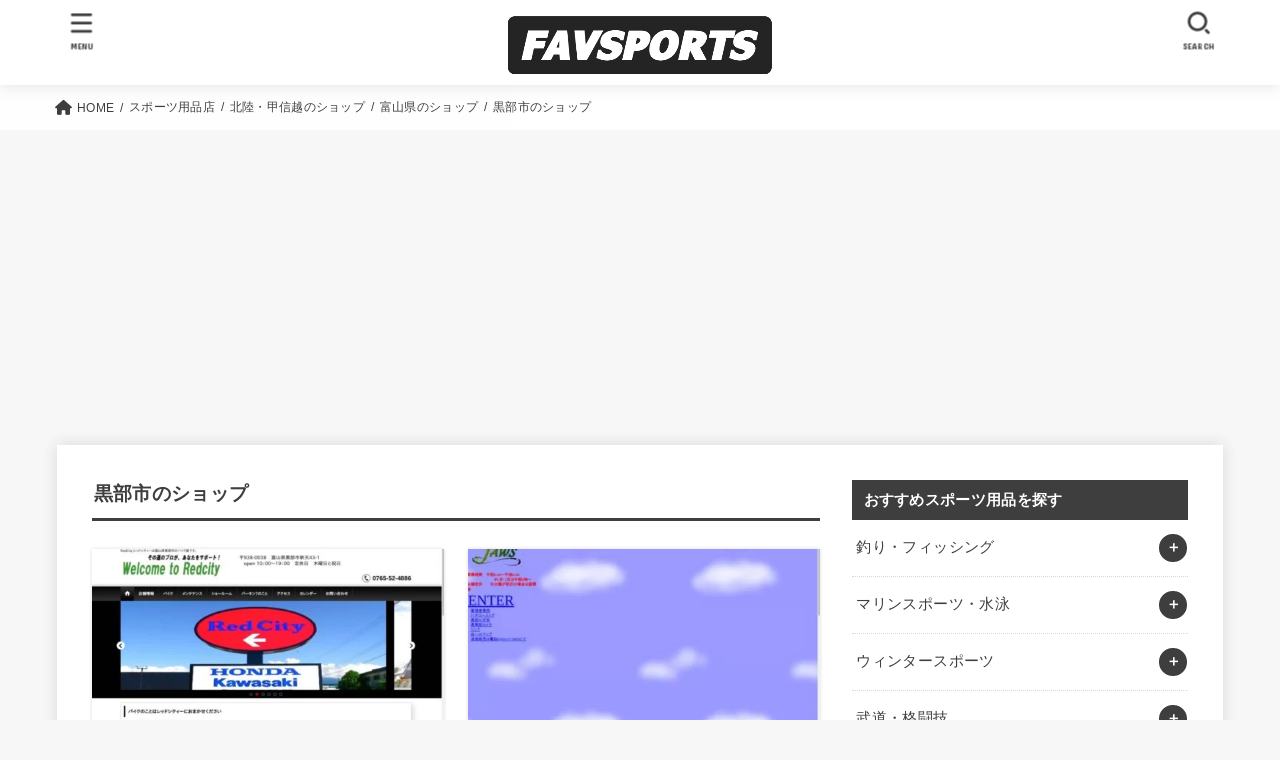

--- FILE ---
content_type: text/html; charset=UTF-8
request_url: https://med-fitness.jp/shops/area-hokuriku/area-toyama/kurobe
body_size: 26872
content:
<!doctype html>
<html lang="ja">
<head>
<meta charset="utf-8">
<meta http-equiv="X-UA-Compatible" content="IE=edge">
<meta name="HandheldFriendly" content="True">
<meta name="MobileOptimized" content="320">
<meta name="viewport" content="width=device-width, initial-scale=1"/>
<link rel="pingback" href="https://med-fitness.jp/xmlrpc.php">
<meta name='robots' content='index, follow, max-image-preview:large, max-snippet:-1, max-video-preview:-1' />

	<!-- This site is optimized with the Yoast SEO plugin v21.1 - https://yoast.com/wordpress/plugins/seo/ -->
	<link media="all" href="https://med-fitness.jp/wp-content/cache/autoptimize/css/autoptimize_3acc1c803aff21fe209706d2161277a0.css" rel="stylesheet"><title>黒部市のショップ アーカイブ - ファブスポーツ</title>
	<link rel="canonical" href="https://med-fitness.jp/shops/area-hokuriku/area-toyama/kurobe" />
	<link rel="next" href="https://med-fitness.jp/shops/area-hokuriku/area-toyama/kurobe/page/2" />
	<meta property="og:locale" content="ja_JP" />
	<meta property="og:type" content="article" />
	<meta property="og:title" content="黒部市のショップ アーカイブ - ファブスポーツ" />
	<meta property="og:url" content="https://med-fitness.jp/shops/area-hokuriku/area-toyama/kurobe" />
	<meta property="og:site_name" content="ファブスポーツ" />
	<meta name="twitter:card" content="summary_large_image" />
	<script type="application/ld+json" class="yoast-schema-graph">{"@context":"https://schema.org","@graph":[{"@type":"CollectionPage","@id":"https://med-fitness.jp/shops/area-hokuriku/area-toyama/kurobe","url":"https://med-fitness.jp/shops/area-hokuriku/area-toyama/kurobe","name":"黒部市のショップ アーカイブ - ファブスポーツ","isPartOf":{"@id":"https://med-fitness.jp/#website"},"primaryImageOfPage":{"@id":"https://med-fitness.jp/shops/area-hokuriku/area-toyama/kurobe#primaryimage"},"image":{"@id":"https://med-fitness.jp/shops/area-hokuriku/area-toyama/kurobe#primaryimage"},"thumbnailUrl":"https://med-fitness.jp/wp-content/uploads/2020/12/37596.jpg","breadcrumb":{"@id":"https://med-fitness.jp/shops/area-hokuriku/area-toyama/kurobe#breadcrumb"},"inLanguage":"ja"},{"@type":"ImageObject","inLanguage":"ja","@id":"https://med-fitness.jp/shops/area-hokuriku/area-toyama/kurobe#primaryimage","url":"https://med-fitness.jp/wp-content/uploads/2020/12/37596.jpg","contentUrl":"https://med-fitness.jp/wp-content/uploads/2020/12/37596.jpg","width":800,"height":533},{"@type":"BreadcrumbList","@id":"https://med-fitness.jp/shops/area-hokuriku/area-toyama/kurobe#breadcrumb","itemListElement":[{"@type":"ListItem","position":1,"name":"ホーム","item":"https://med-fitness.jp/"},{"@type":"ListItem","position":2,"name":"北陸・甲信越のショップ","item":"https://med-fitness.jp/shops/area-hokuriku"},{"@type":"ListItem","position":3,"name":"富山県のショップ","item":"https://med-fitness.jp/shops/area-hokuriku/area-toyama"},{"@type":"ListItem","position":4,"name":"黒部市のショップ"}]},{"@type":"WebSite","@id":"https://med-fitness.jp/#website","url":"https://med-fitness.jp/","name":"ファブスポーツ","description":"スポーツ・フィットネス用品選びのおすすめサイト","publisher":{"@id":"https://med-fitness.jp/#organization"},"potentialAction":[{"@type":"SearchAction","target":{"@type":"EntryPoint","urlTemplate":"https://med-fitness.jp/?s={search_term_string}"},"query-input":"required name=search_term_string"}],"inLanguage":"ja"},{"@type":"Organization","@id":"https://med-fitness.jp/#organization","name":"株式会社abcompany","url":"https://med-fitness.jp/","logo":{"@type":"ImageObject","inLanguage":"ja","@id":"https://med-fitness.jp/#/schema/logo/image/","url":"https://favsports.jp/wp-content/uploads/2019/02/favsports.png","contentUrl":"https://favsports.jp/wp-content/uploads/2019/02/favsports.png","width":921,"height":208,"caption":"株式会社abcompany"},"image":{"@id":"https://med-fitness.jp/#/schema/logo/image/"}}]}</script>
	<!-- / Yoast SEO plugin. -->


<link rel='dns-prefetch' href='//fonts.googleapis.com' />
<link rel='dns-prefetch' href='//cdnjs.cloudflare.com' />
<link rel="alternate" type="application/rss+xml" title="ファブスポーツ &raquo; フィード" href="https://med-fitness.jp/feed" />
<link rel="alternate" type="application/rss+xml" title="ファブスポーツ &raquo; コメントフィード" href="https://med-fitness.jp/comments/feed" />
<script id="wpp-js" src="https://med-fitness.jp/wp-content/plugins/wordpress-popular-posts/assets/js/wpp.min.js?ver=7.3.3" data-sampling="0" data-sampling-rate="100" data-api-url="https://med-fitness.jp/wp-json/wordpress-popular-posts" data-post-id="0" data-token="4b2bbf7d27" data-lang="0" data-debug="0" type="text/javascript"></script>
<link rel="alternate" type="application/rss+xml" title="ファブスポーツ &raquo; 黒部市のショップ スポーツ用品店 のフィード" href="https://med-fitness.jp/shops/area-hokuriku/area-toyama/kurobe/feed" />
<script type="text/javascript">
window._wpemojiSettings = {"baseUrl":"https:\/\/s.w.org\/images\/core\/emoji\/14.0.0\/72x72\/","ext":".png","svgUrl":"https:\/\/s.w.org\/images\/core\/emoji\/14.0.0\/svg\/","svgExt":".svg","source":{"concatemoji":"https:\/\/med-fitness.jp\/wp-includes\/js\/wp-emoji-release.min.js?ver=6.1.9"}};
/*! This file is auto-generated */
!function(e,a,t){var n,r,o,i=a.createElement("canvas"),p=i.getContext&&i.getContext("2d");function s(e,t){var a=String.fromCharCode,e=(p.clearRect(0,0,i.width,i.height),p.fillText(a.apply(this,e),0,0),i.toDataURL());return p.clearRect(0,0,i.width,i.height),p.fillText(a.apply(this,t),0,0),e===i.toDataURL()}function c(e){var t=a.createElement("script");t.src=e,t.defer=t.type="text/javascript",a.getElementsByTagName("head")[0].appendChild(t)}for(o=Array("flag","emoji"),t.supports={everything:!0,everythingExceptFlag:!0},r=0;r<o.length;r++)t.supports[o[r]]=function(e){if(p&&p.fillText)switch(p.textBaseline="top",p.font="600 32px Arial",e){case"flag":return s([127987,65039,8205,9895,65039],[127987,65039,8203,9895,65039])?!1:!s([55356,56826,55356,56819],[55356,56826,8203,55356,56819])&&!s([55356,57332,56128,56423,56128,56418,56128,56421,56128,56430,56128,56423,56128,56447],[55356,57332,8203,56128,56423,8203,56128,56418,8203,56128,56421,8203,56128,56430,8203,56128,56423,8203,56128,56447]);case"emoji":return!s([129777,127995,8205,129778,127999],[129777,127995,8203,129778,127999])}return!1}(o[r]),t.supports.everything=t.supports.everything&&t.supports[o[r]],"flag"!==o[r]&&(t.supports.everythingExceptFlag=t.supports.everythingExceptFlag&&t.supports[o[r]]);t.supports.everythingExceptFlag=t.supports.everythingExceptFlag&&!t.supports.flag,t.DOMReady=!1,t.readyCallback=function(){t.DOMReady=!0},t.supports.everything||(n=function(){t.readyCallback()},a.addEventListener?(a.addEventListener("DOMContentLoaded",n,!1),e.addEventListener("load",n,!1)):(e.attachEvent("onload",n),a.attachEvent("onreadystatechange",function(){"complete"===a.readyState&&t.readyCallback()})),(e=t.source||{}).concatemoji?c(e.concatemoji):e.wpemoji&&e.twemoji&&(c(e.twemoji),c(e.wpemoji)))}(window,document,window._wpemojiSettings);
</script>

	











<link rel='stylesheet' id='gf_font-css' href='https://fonts.googleapis.com/css?family=Concert+One&#038;display=swap' type='text/css' media='all' />

<link rel='stylesheet' id='fontawesome-css' href='https://cdnjs.cloudflare.com/ajax/libs/font-awesome/6.2.1/css/all.min.css' type='text/css' media='all' />
<script type='text/javascript' src='https://med-fitness.jp/wp-includes/js/jquery/jquery.min.js?ver=3.6.1' id='jquery-core-js'></script>

<script type='text/javascript' id='jquery-js-after'>
jQuery(function($){$(".widget_categories li, .widget_nav_menu li").has("ul").toggleClass("accordionMenu");$(".widget ul.children , .widget ul.sub-menu").after("<span class='accordionBtn'></span>");$(".widget ul.children , .widget ul.sub-menu").hide();$("ul .accordionBtn").on("click",function(){$(this).prev("ul").slideToggle();$(this).toggleClass("active")})});
</script>


<link rel="https://api.w.org/" href="https://med-fitness.jp/wp-json/" /><link rel="alternate" type="application/json" href="https://med-fitness.jp/wp-json/wp/v2/shops/959" /><link rel="EditURI" type="application/rsd+xml" title="RSD" href="https://med-fitness.jp/xmlrpc.php?rsd" />
<link rel="wlwmanifest" type="application/wlwmanifest+xml" href="https://med-fitness.jp/wp-includes/wlwmanifest.xml" />

            
            <!-- Google Tag Manager -->
<script>(function(w,d,s,l,i){w[l]=w[l]||[];w[l].push({'gtm.start':
new Date().getTime(),event:'gtm.js'});var f=d.getElementsByTagName(s)[0],
j=d.createElement(s),dl=l!='dataLayer'?'&l='+l:'';j.async=true;j.src=
'https://www.googletagmanager.com/gtm.js?id='+i+dl;f.parentNode.insertBefore(j,f);
})(window,document,'script','dataLayer','GTM-MB37G2P');</script>
<!-- End Google Tag Manager --><link rel="icon" href="https://med-fitness.jp/wp-content/uploads/2020/08/cropped-fabicon-32x32.png" sizes="32x32" />
<link rel="icon" href="https://med-fitness.jp/wp-content/uploads/2020/08/cropped-fabicon-192x192.png" sizes="192x192" />
<link rel="apple-touch-icon" href="https://med-fitness.jp/wp-content/uploads/2020/08/cropped-fabicon-180x180.png" />
<meta name="msapplication-TileImage" content="https://med-fitness.jp/wp-content/uploads/2020/08/cropped-fabicon-270x270.png" />
		
		</head>
<body class="archive tax-shops term-kurobe term-959 wp-custom-logo wp-embed-responsive h_layout_pc_center_full h_layout_sp_center">
<svg xmlns="http://www.w3.org/2000/svg" viewBox="0 0 0 0" width="0" height="0" focusable="false" role="none" style="visibility: hidden; position: absolute; left: -9999px; overflow: hidden;" ><defs><filter id="wp-duotone-dark-grayscale"><feColorMatrix color-interpolation-filters="sRGB" type="matrix" values=" .299 .587 .114 0 0 .299 .587 .114 0 0 .299 .587 .114 0 0 .299 .587 .114 0 0 " /><feComponentTransfer color-interpolation-filters="sRGB" ><feFuncR type="table" tableValues="0 0.49803921568627" /><feFuncG type="table" tableValues="0 0.49803921568627" /><feFuncB type="table" tableValues="0 0.49803921568627" /><feFuncA type="table" tableValues="1 1" /></feComponentTransfer><feComposite in2="SourceGraphic" operator="in" /></filter></defs></svg><svg xmlns="http://www.w3.org/2000/svg" viewBox="0 0 0 0" width="0" height="0" focusable="false" role="none" style="visibility: hidden; position: absolute; left: -9999px; overflow: hidden;" ><defs><filter id="wp-duotone-grayscale"><feColorMatrix color-interpolation-filters="sRGB" type="matrix" values=" .299 .587 .114 0 0 .299 .587 .114 0 0 .299 .587 .114 0 0 .299 .587 .114 0 0 " /><feComponentTransfer color-interpolation-filters="sRGB" ><feFuncR type="table" tableValues="0 1" /><feFuncG type="table" tableValues="0 1" /><feFuncB type="table" tableValues="0 1" /><feFuncA type="table" tableValues="1 1" /></feComponentTransfer><feComposite in2="SourceGraphic" operator="in" /></filter></defs></svg><svg xmlns="http://www.w3.org/2000/svg" viewBox="0 0 0 0" width="0" height="0" focusable="false" role="none" style="visibility: hidden; position: absolute; left: -9999px; overflow: hidden;" ><defs><filter id="wp-duotone-purple-yellow"><feColorMatrix color-interpolation-filters="sRGB" type="matrix" values=" .299 .587 .114 0 0 .299 .587 .114 0 0 .299 .587 .114 0 0 .299 .587 .114 0 0 " /><feComponentTransfer color-interpolation-filters="sRGB" ><feFuncR type="table" tableValues="0.54901960784314 0.98823529411765" /><feFuncG type="table" tableValues="0 1" /><feFuncB type="table" tableValues="0.71764705882353 0.25490196078431" /><feFuncA type="table" tableValues="1 1" /></feComponentTransfer><feComposite in2="SourceGraphic" operator="in" /></filter></defs></svg><svg xmlns="http://www.w3.org/2000/svg" viewBox="0 0 0 0" width="0" height="0" focusable="false" role="none" style="visibility: hidden; position: absolute; left: -9999px; overflow: hidden;" ><defs><filter id="wp-duotone-blue-red"><feColorMatrix color-interpolation-filters="sRGB" type="matrix" values=" .299 .587 .114 0 0 .299 .587 .114 0 0 .299 .587 .114 0 0 .299 .587 .114 0 0 " /><feComponentTransfer color-interpolation-filters="sRGB" ><feFuncR type="table" tableValues="0 1" /><feFuncG type="table" tableValues="0 0.27843137254902" /><feFuncB type="table" tableValues="0.5921568627451 0.27843137254902" /><feFuncA type="table" tableValues="1 1" /></feComponentTransfer><feComposite in2="SourceGraphic" operator="in" /></filter></defs></svg><svg xmlns="http://www.w3.org/2000/svg" viewBox="0 0 0 0" width="0" height="0" focusable="false" role="none" style="visibility: hidden; position: absolute; left: -9999px; overflow: hidden;" ><defs><filter id="wp-duotone-midnight"><feColorMatrix color-interpolation-filters="sRGB" type="matrix" values=" .299 .587 .114 0 0 .299 .587 .114 0 0 .299 .587 .114 0 0 .299 .587 .114 0 0 " /><feComponentTransfer color-interpolation-filters="sRGB" ><feFuncR type="table" tableValues="0 0" /><feFuncG type="table" tableValues="0 0.64705882352941" /><feFuncB type="table" tableValues="0 1" /><feFuncA type="table" tableValues="1 1" /></feComponentTransfer><feComposite in2="SourceGraphic" operator="in" /></filter></defs></svg><svg xmlns="http://www.w3.org/2000/svg" viewBox="0 0 0 0" width="0" height="0" focusable="false" role="none" style="visibility: hidden; position: absolute; left: -9999px; overflow: hidden;" ><defs><filter id="wp-duotone-magenta-yellow"><feColorMatrix color-interpolation-filters="sRGB" type="matrix" values=" .299 .587 .114 0 0 .299 .587 .114 0 0 .299 .587 .114 0 0 .299 .587 .114 0 0 " /><feComponentTransfer color-interpolation-filters="sRGB" ><feFuncR type="table" tableValues="0.78039215686275 1" /><feFuncG type="table" tableValues="0 0.94901960784314" /><feFuncB type="table" tableValues="0.35294117647059 0.47058823529412" /><feFuncA type="table" tableValues="1 1" /></feComponentTransfer><feComposite in2="SourceGraphic" operator="in" /></filter></defs></svg><svg xmlns="http://www.w3.org/2000/svg" viewBox="0 0 0 0" width="0" height="0" focusable="false" role="none" style="visibility: hidden; position: absolute; left: -9999px; overflow: hidden;" ><defs><filter id="wp-duotone-purple-green"><feColorMatrix color-interpolation-filters="sRGB" type="matrix" values=" .299 .587 .114 0 0 .299 .587 .114 0 0 .299 .587 .114 0 0 .299 .587 .114 0 0 " /><feComponentTransfer color-interpolation-filters="sRGB" ><feFuncR type="table" tableValues="0.65098039215686 0.40392156862745" /><feFuncG type="table" tableValues="0 1" /><feFuncB type="table" tableValues="0.44705882352941 0.4" /><feFuncA type="table" tableValues="1 1" /></feComponentTransfer><feComposite in2="SourceGraphic" operator="in" /></filter></defs></svg><svg xmlns="http://www.w3.org/2000/svg" viewBox="0 0 0 0" width="0" height="0" focusable="false" role="none" style="visibility: hidden; position: absolute; left: -9999px; overflow: hidden;" ><defs><filter id="wp-duotone-blue-orange"><feColorMatrix color-interpolation-filters="sRGB" type="matrix" values=" .299 .587 .114 0 0 .299 .587 .114 0 0 .299 .587 .114 0 0 .299 .587 .114 0 0 " /><feComponentTransfer color-interpolation-filters="sRGB" ><feFuncR type="table" tableValues="0.098039215686275 1" /><feFuncG type="table" tableValues="0 0.66274509803922" /><feFuncB type="table" tableValues="0.84705882352941 0.41960784313725" /><feFuncA type="table" tableValues="1 1" /></feComponentTransfer><feComposite in2="SourceGraphic" operator="in" /></filter></defs></svg><svg xmlns="http://www.w3.org/2000/svg" width="0" height="0" focusable="false" role="none" style="visibility: hidden; position: absolute; left: -9999px; overflow: hidden;"><defs>
		<symbol viewBox="0 0 512 512" id="stk-facebook-svg"><path d="M504 256C504 119 393 8 256 8S8 119 8 256c0 123.78 90.69 226.38 209.25 245V327.69h-63V256h63v-54.64c0-62.15 37-96.48 93.67-96.48 27.14 0 55.52 4.84 55.52 4.84v61h-31.28c-30.8 0-40.41 19.12-40.41 38.73V256h68.78l-11 71.69h-57.78V501C413.31 482.38 504 379.78 504 256z"/></symbol>
		<symbol viewBox="0 0 512 512" id="stk-twitter-svg"><path d="M459.37 151.716c.325 4.548.325 9.097.325 13.645 0 138.72-105.583 298.558-298.558 298.558-59.452 0-114.68-17.219-161.137-47.106 8.447.974 16.568 1.299 25.34 1.299 49.055 0 94.213-16.568 130.274-44.832-46.132-.975-84.792-31.188-98.112-72.772 6.498.974 12.995 1.624 19.818 1.624 9.421 0 18.843-1.3 27.614-3.573-48.081-9.747-84.143-51.98-84.143-102.985v-1.299c13.969 7.797 30.214 12.67 47.431 13.319-28.264-18.843-46.781-51.005-46.781-87.391 0-19.492 5.197-37.36 14.294-52.954 51.655 63.675 129.3 105.258 216.365 109.807-1.624-7.797-2.599-15.918-2.599-24.04 0-57.828 46.782-104.934 104.934-104.934 30.213 0 57.502 12.67 76.67 33.137 23.715-4.548 46.456-13.32 66.599-25.34-7.798 24.366-24.366 44.833-46.132 57.827 21.117-2.273 41.584-8.122 60.426-16.243-14.292 20.791-32.161 39.308-52.628 54.253z"/></symbol>
		<symbol viewBox="0 0 576 512" id="stk-youtube-svg"><path d="M549.655 124.083c-6.281-23.65-24.787-42.276-48.284-48.597C458.781 64 288 64 288 64S117.22 64 74.629 75.486c-23.497 6.322-42.003 24.947-48.284 48.597-11.412 42.867-11.412 132.305-11.412 132.305s0 89.438 11.412 132.305c6.281 23.65 24.787 41.5 48.284 47.821C117.22 448 288 448 288 448s170.78 0 213.371-11.486c23.497-6.321 42.003-24.171 48.284-47.821 11.412-42.867 11.412-132.305 11.412-132.305s0-89.438-11.412-132.305zm-317.51 213.508V175.185l142.739 81.205-142.739 81.201z"/></symbol>
		<symbol viewBox="0 0 448 512" id="stk-instagram-svg"><path d="M224.1 141c-63.6 0-114.9 51.3-114.9 114.9s51.3 114.9 114.9 114.9S339 319.5 339 255.9 287.7 141 224.1 141zm0 189.6c-41.1 0-74.7-33.5-74.7-74.7s33.5-74.7 74.7-74.7 74.7 33.5 74.7 74.7-33.6 74.7-74.7 74.7zm146.4-194.3c0 14.9-12 26.8-26.8 26.8-14.9 0-26.8-12-26.8-26.8s12-26.8 26.8-26.8 26.8 12 26.8 26.8zm76.1 27.2c-1.7-35.9-9.9-67.7-36.2-93.9-26.2-26.2-58-34.4-93.9-36.2-37-2.1-147.9-2.1-184.9 0-35.8 1.7-67.6 9.9-93.9 36.1s-34.4 58-36.2 93.9c-2.1 37-2.1 147.9 0 184.9 1.7 35.9 9.9 67.7 36.2 93.9s58 34.4 93.9 36.2c37 2.1 147.9 2.1 184.9 0 35.9-1.7 67.7-9.9 93.9-36.2 26.2-26.2 34.4-58 36.2-93.9 2.1-37 2.1-147.8 0-184.8zM398.8 388c-7.8 19.6-22.9 34.7-42.6 42.6-29.5 11.7-99.5 9-132.1 9s-102.7 2.6-132.1-9c-19.6-7.8-34.7-22.9-42.6-42.6-11.7-29.5-9-99.5-9-132.1s-2.6-102.7 9-132.1c7.8-19.6 22.9-34.7 42.6-42.6 29.5-11.7 99.5-9 132.1-9s102.7-2.6 132.1 9c19.6 7.8 34.7 22.9 42.6 42.6 11.7 29.5 9 99.5 9 132.1s2.7 102.7-9 132.1z"/></symbol>
		<symbol viewBox="0 0 32 32" id="stk-line-svg"><path d="M25.82 13.151c0.465 0 0.84 0.38 0.84 0.841 0 0.46-0.375 0.84-0.84 0.84h-2.34v1.5h2.34c0.465 0 0.84 0.377 0.84 0.84 0 0.459-0.375 0.839-0.84 0.839h-3.181c-0.46 0-0.836-0.38-0.836-0.839v-6.361c0-0.46 0.376-0.84 0.84-0.84h3.181c0.461 0 0.836 0.38 0.836 0.84 0 0.465-0.375 0.84-0.84 0.84h-2.34v1.5zM20.68 17.172c0 0.36-0.232 0.68-0.576 0.795-0.085 0.028-0.177 0.041-0.265 0.041-0.281 0-0.521-0.12-0.68-0.333l-3.257-4.423v3.92c0 0.459-0.372 0.839-0.841 0.839-0.461 0-0.835-0.38-0.835-0.839v-6.361c0-0.36 0.231-0.68 0.573-0.793 0.080-0.031 0.181-0.044 0.259-0.044 0.26 0 0.5 0.139 0.66 0.339l3.283 4.44v-3.941c0-0.46 0.376-0.84 0.84-0.84 0.46 0 0.84 0.38 0.84 0.84zM13.025 17.172c0 0.459-0.376 0.839-0.841 0.839-0.46 0-0.836-0.38-0.836-0.839v-6.361c0-0.46 0.376-0.84 0.84-0.84 0.461 0 0.837 0.38 0.837 0.84zM9.737 18.011h-3.181c-0.46 0-0.84-0.38-0.84-0.839v-6.361c0-0.46 0.38-0.84 0.84-0.84 0.464 0 0.84 0.38 0.84 0.84v5.521h2.341c0.464 0 0.839 0.377 0.839 0.84 0 0.459-0.376 0.839-0.839 0.839zM32 13.752c0-7.161-7.18-12.989-16-12.989s-16 5.828-16 12.989c0 6.415 5.693 11.789 13.38 12.811 0.521 0.109 1.231 0.344 1.411 0.787 0.16 0.401 0.105 1.021 0.051 1.44l-0.219 1.36c-0.060 0.401-0.32 1.581 1.399 0.86 1.721-0.719 9.221-5.437 12.581-9.3 2.299-2.519 3.397-5.099 3.397-7.957z"/></symbol>
		<symbol viewBox="0 0 50 50" id="stk-feedly-svg"><path d="M20.42,44.65h9.94c1.59,0,3.12-.63,4.25-1.76l12-12c2.34-2.34,2.34-6.14,0-8.48L29.64,5.43c-2.34-2.34-6.14-2.34-8.48,0L4.18,22.4c-2.34,2.34-2.34,6.14,0,8.48l12,12c1.12,1.12,2.65,1.76,4.24,1.76Zm-2.56-11.39l-.95-.95c-.39-.39-.39-1.02,0-1.41l7.07-7.07c.39-.39,1.02-.39,1.41,0l2.12,2.12c.39,.39,.39,1.02,0,1.41l-5.9,5.9c-.19,.19-.44,.29-.71,.29h-2.34c-.27,0-.52-.11-.71-.29Zm10.36,4.71l-.95,.95c-.19,.19-.44,.29-.71,.29h-2.34c-.27,0-.52-.11-.71-.29l-.95-.95c-.39-.39-.39-1.02,0-1.41l2.12-2.12c.39-.39,1.02-.39,1.41,0l2.12,2.12c.39,.39,.39,1.02,0,1.41ZM11.25,25.23l12.73-12.73c.39-.39,1.02-.39,1.41,0l2.12,2.12c.39,.39,.39,1.02,0,1.41l-11.55,11.55c-.19,.19-.45,.29-.71,.29h-2.34c-.27,0-.52-.11-.71-.29l-.95-.95c-.39-.39-.39-1.02,0-1.41Z"/></symbol>
		<symbol viewBox="0 0 448 512" id="stk-tiktok-svg"><path d="M448,209.91a210.06,210.06,0,0,1-122.77-39.25V349.38A162.55,162.55,0,1,1,185,188.31V278.2a74.62,74.62,0,1,0,52.23,71.18V0l88,0a121.18,121.18,0,0,0,1.86,22.17h0A122.18,122.18,0,0,0,381,102.39a121.43,121.43,0,0,0,67,20.14Z"/></symbol>
		<symbol viewBox="0 0 50 50" id="stk-hatebu-svg"><path d="M5.53,7.51c5.39,0,10.71,0,16.02,0,.73,0,1.47,.06,2.19,.19,3.52,.6,6.45,3.36,6.99,6.54,.63,3.68-1.34,7.09-5.02,8.67-.32,.14-.63,.27-1.03,.45,3.69,.93,6.25,3.02,7.37,6.59,1.79,5.7-2.32,11.79-8.4,12.05-6.01,.26-12.03,.06-18.13,.06V7.51Zm8.16,28.37c.16,.03,.26,.07,.35,.07,1.82,0,3.64,.03,5.46,0,2.09-.03,3.73-1.58,3.89-3.62,.14-1.87-1.28-3.79-3.27-3.97-2.11-.19-4.25-.04-6.42-.04v7.56Zm-.02-13.77c1.46,0,2.83,0,4.2,0,.29,0,.58,0,.86-.03,1.67-.21,3.01-1.53,3.17-3.12,.16-1.62-.75-3.32-2.36-3.61-1.91-.34-3.89-.25-5.87-.35v7.1Z"/><path d="M43.93,30.53h-7.69V7.59h7.69V30.53Z"/><path d="M44,38.27c0,2.13-1.79,3.86-3.95,3.83-2.12-.03-3.86-1.77-3.85-3.85,0-2.13,1.8-3.86,3.96-3.83,2.12,.03,3.85,1.75,3.84,3.85Z"/></symbol>
		<symbol id="stk-pokect-svg" viewBox="0 0 50 50"><path d="M8.04,6.5c-2.24,.15-3.6,1.42-3.6,3.7v13.62c0,11.06,11,19.75,20.52,19.68,10.7-.08,20.58-9.11,20.58-19.68V10.2c0-2.28-1.44-3.57-3.7-3.7H8.04Zm8.67,11.08l8.25,7.84,8.26-7.84c3.7-1.55,5.31,2.67,3.79,3.9l-10.76,10.27c-.35,.33-2.23,.33-2.58,0l-10.76-10.27c-1.45-1.36,.44-5.65,3.79-3.9h0Z"/></symbol>
		<symbol id="stk-pinterest-svg" viewBox="0 0 50 50"><path d="M3.63,25c.11-6.06,2.25-11.13,6.43-15.19,4.18-4.06,9.15-6.12,14.94-6.18,6.23,.11,11.34,2.24,15.32,6.38,3.98,4.15,6,9.14,6.05,14.98-.11,6.01-2.25,11.06-6.43,15.15-4.18,4.09-9.15,6.16-14.94,6.21-2,0-4-.31-6.01-.92,.39-.61,.78-1.31,1.17-2.09,.44-.94,1-2.73,1.67-5.34,.17-.72,.42-1.7,.75-2.92,.39,.67,1.06,1.28,2,1.84,2.5,1.17,5.15,1.06,7.93-.33,2.89-1.67,4.9-4.26,6.01-7.76,1-3.67,.88-7.08-.38-10.22-1.25-3.15-3.49-5.41-6.72-6.8-4.06-1.17-8.01-1.04-11.85,.38s-6.51,3.85-8.01,7.3c-.39,1.28-.62,2.55-.71,3.8s-.04,2.47,.12,3.67,.59,2.27,1.25,3.21,1.56,1.67,2.67,2.17c.28,.11,.5,.11,.67,0,.22-.11,.44-.56,.67-1.33s.31-1.31,.25-1.59c-.06-.11-.17-.31-.33-.59-1.17-1.89-1.56-3.88-1.17-5.97,.39-2.09,1.25-3.85,2.59-5.3,2.06-1.84,4.47-2.84,7.22-3,2.75-.17,5.11,.59,7.05,2.25,1.06,1.22,1.74,2.7,2.04,4.42s.31,3.38,0,4.97c-.31,1.59-.85,3.07-1.63,4.47-1.39,2.17-3.03,3.28-4.92,3.34-1.11-.06-2.02-.49-2.71-1.29s-.91-1.74-.62-2.79c.11-.61,.44-1.81,1-3.59s.86-3.12,.92-4c-.17-2.12-1.14-3.2-2.92-3.26-1.39,.17-2.42,.79-3.09,1.88s-1.03,2.32-1.09,3.71c.17,1.62,.42,2.73,.75,3.34-.61,2.5-1.09,4.51-1.42,6.01-.11,.39-.42,1.59-.92,3.59s-.78,3.53-.83,4.59v2.34c-3.95-1.84-7.07-4.49-9.35-7.97-2.28-3.48-3.42-7.33-3.42-11.56Z"/></symbol>
		<symbol id="stk-user_url-svg" viewBox="0 0 50 50"><path d="M33.62,25c0,1.99-.11,3.92-.3,5.75H16.67c-.19-1.83-.38-3.76-.38-5.75s.19-3.92,.38-5.75h16.66c.19,1.83,.3,3.76,.3,5.75Zm13.65-5.75c.48,1.84,.73,3.76,.73,5.75s-.25,3.91-.73,5.75h-11.06c.19-1.85,.29-3.85,.29-5.75s-.1-3.9-.29-5.75h11.06Zm-.94-2.88h-10.48c-.9-5.74-2.68-10.55-4.97-13.62,7.04,1.86,12.76,6.96,15.45,13.62Zm-13.4,0h-15.87c.55-3.27,1.39-6.17,2.43-8.5,.94-2.12,1.99-3.66,3.01-4.63,1.01-.96,1.84-1.24,2.5-1.24s1.49,.29,2.5,1.24c1.02,.97,2.07,2.51,3.01,4.63,1.03,2.34,1.88,5.23,2.43,8.5h0Zm-29.26,0C6.37,9.72,12.08,4.61,19.12,2.76c-2.29,3.07-4.07,7.88-4.97,13.62H3.67Zm10.12,2.88c-.19,1.85-.37,3.77-.37,5.75s.18,3.9,.37,5.75H2.72c-.47-1.84-.72-3.76-.72-5.75s.25-3.91,.72-5.75H13.79Zm5.71,22.87c-1.03-2.34-1.88-5.23-2.43-8.5h15.87c-.55,3.27-1.39,6.16-2.43,8.5-.94,2.13-1.99,3.67-3.01,4.64-1.01,.95-1.84,1.24-2.58,1.24-.58,0-1.41-.29-2.42-1.24-1.02-.97-2.07-2.51-3.01-4.64h0Zm-.37,5.12c-7.04-1.86-12.76-6.96-15.45-13.62H14.16c.9,5.74,2.68,10.55,4.97,13.62h0Zm11.75,0c2.29-3.07,4.07-7.88,4.97-13.62h10.48c-2.7,6.66-8.41,11.76-15.45,13.62h0Z"/></symbol>
		<symbol id="stk-envelope-svg" viewBox="0 0 300 300"><path d="M300.03,81.5c0-30.25-24.75-55-55-55h-190c-30.25,0-55,24.75-55,55v140c0,30.25,24.75,55,55,55h190c30.25,0,55-24.75,55-55 V81.5z M37.4,63.87c4.75-4.75,11.01-7.37,17.63-7.37h190c6.62,0,12.88,2.62,17.63,7.37c4.75,4.75,7.37,11.01,7.37,17.63v5.56 c-0.32,0.2-0.64,0.41-0.95,0.64L160.2,169.61c-0.75,0.44-5.12,2.89-10.17,2.89c-4.99,0-9.28-2.37-10.23-2.94L30.99,87.7 c-0.31-0.23-0.63-0.44-0.95-0.64V81.5C30.03,74.88,32.65,68.62,37.4,63.87z M262.66,239.13c-4.75,4.75-11.01,7.37-17.63,7.37h-190 c-6.62,0-12.88-2.62-17.63-7.37c-4.75-4.75-7.37-11.01-7.37-17.63v-99.48l93.38,70.24c0.16,0.12,0.32,0.24,0.49,0.35 c1.17,0.81,11.88,7.88,26.13,7.88c14.25,0,24.96-7.07,26.14-7.88c0.17-0.11,0.33-0.23,0.49-0.35l93.38-70.24v99.48 C270.03,228.12,267.42,234.38,262.66,239.13z"/></symbol>
		</defs></svg><!-- Google Tag Manager (noscript) -->
<noscript><iframe src="https://www.googletagmanager.com/ns.html?id=GTM-MB37G2P"
height="0" width="0" style="display:none;visibility:hidden"></iframe></noscript>
<!-- End Google Tag Manager (noscript) -->
<div id="container">

<header id="header" class="stk_header"><div class="inner-header wrap"><div class="site__logo fs_l"><p class="site__logo__title img"><a href="https://med-fitness.jp/" class="custom-logo-link" rel="home"><img width="614" height="138" src="https://med-fitness.jp/wp-content/uploads/2020/08/logo.png" class="custom-logo" alt="ファブスポーツ" decoding="async" srcset="https://med-fitness.jp/wp-content/uploads/2020/08/logo.png 614w, https://med-fitness.jp/wp-content/uploads/2020/08/logo-300x67.png 300w" sizes="(max-width: 614px) 100vw, 614px" /></a></p></div><nav class="stk_g_nav fadeIn stk-hidden_pc"><ul id="menu-%e3%82%b9%e3%83%a9%e3%82%a4%e3%83%80%e3%83%bc%e3%83%a1%e3%83%8b%e3%83%a5%e3%83%bc" class="ul__g_nav"><li id="menu-item-10258" class="menu-item menu-item-type-taxonomy menu-item-object-category menu-item-10258"><a href="https://med-fitness.jp/category/muscletraining"><span class="gnav_ttl">筋トレ・ダイエット</span><span class="gf">理想の体を目指して筋トレやダイエットを始めても、何から手をつけたら良いのか分からず、途中で断念してしまう方は珍しくありません。筋トレやダイエットを長続きさせるためにも、体作りに役立つサポートグッズや施設を取り入れてみましょう。ここでご紹介するグッズや施設情報を参考に、自分に合った筋トレやダイエットを行ってくださいね。</span></a></li>
<li id="menu-item-10259" class="menu-item menu-item-type-taxonomy menu-item-object-category menu-item-10259"><a href="https://med-fitness.jp/category/running"><span class="gnav_ttl">ランニング・ウォーキング</span><span class="gf">近年では健康志向の高まりも相まって、ランニングやウォーキングを日常生活の一環として取り入れる方が増えてきました。さらに、快適な走りや歩きを実現するグッズにこだわる方も増加傾向にあり、様々なメーカーから様々な商品が販売されています。ここでは、ランニングやウォーキングに欠かせないウェアやシューズ、アクセサリーをご紹介します。</span></a></li>
<li id="menu-item-10262" class="menu-item menu-item-type-taxonomy menu-item-object-category menu-item-10262"><a href="https://med-fitness.jp/category/football"><span class="gnav_ttl">サッカー・フットサル</span><span class="gf">国民的スポーツであるサッカーや手軽に楽しめるフットサルは、競技人口が多く人気があります。プロ選手のようにかっこよくプレーするためにも、ウェアやシューズはなるべく高機能でおしゃれな商品を選びたいものですよね。ここでご紹介する機能的でおしゃれな商品のなかから、自分の個性をアピールできる素敵なアイテムを選んでみてくださいね。</span></a></li>
<li id="menu-item-10261" class="menu-item menu-item-type-taxonomy menu-item-object-category menu-item-10261"><a href="https://med-fitness.jp/category/baseball"><span class="gnav_ttl">野球・ソフトボール</span><span class="gf">野球やソフトボールは、社会人から小中高生まで年齢を問わずプレーできるスポーツです。しかし、野球やソフトボールに使う道具には様々な規則があるため、どの商品を選ぶべきなのか迷ってしまう方も多いのではないでしょうか。ここでは、野球やソフトボールに使うおすすめ商品と規則を、初心者にも分かりやすく解説します。</span></a></li>
<li id="menu-item-10274" class="menu-item menu-item-type-taxonomy menu-item-object-category menu-item-10274"><a href="https://med-fitness.jp/category/basketball"><span class="gnav_ttl">バスケットボール</span><span class="gf">部活動でも人気のバスケットボールは社会人サークルなども多く、大人から子どもまで楽しめるスポーツです。NBA選手のようなプレーを実現するためにも、道具に注目してみましょう。ここでは、バスケットボールをプレーするうえで欠かせないバッシュやウェアなどをご紹介します。コートで目立つおしゃれな商品をチェックしましょう。</span></a></li>
<li id="menu-item-10257" class="menu-item menu-item-type-taxonomy menu-item-object-category menu-item-10257"><a href="https://med-fitness.jp/category/golf"><span class="gnav_ttl">ゴルフ</span><span class="gf">幅広い年齢層の方が楽しめるゴルフは、ビジネスのコミュニケーションツールとしても知られています。社会人になってから始めたという方も多いのではないでしょうか。ここでは、初心者向けのゴルフ用品と選び方、さらには持ち物にこだわりたい上級者向けのおすすめ商品をご紹介します。さらなる上達を目指して、機能的な商品を探してみましょう。</span></a></li>
<li id="menu-item-10266" class="menu-item menu-item-type-taxonomy menu-item-object-category menu-item-10266"><a href="https://med-fitness.jp/category/tabletennis"><span class="gnav_ttl">卓球</span><span class="gf">卓球は、老若男女が気軽に楽しめるスポーツとして人気がある競技です。ゲーム感覚でも楽しめますが、ラケットやシューズにこだわることでさらなる上達が期待できますよ。ここでは、これから卓球を始めたいと考えている方向けにおすすめの卓球用品をご紹介します。プロ仕様の商品を選んで、日本代表選手のようなスピーディーなプレーを目指しましょう。</span></a></li>
<li id="menu-item-10264" class="menu-item menu-item-type-taxonomy menu-item-object-category menu-item-10264"><a href="https://med-fitness.jp/category/tennis"><span class="gnav_ttl">テニス</span><span class="gf">数多くの日本人選手が世界中で活躍している影響で、テニスはより一層人気を集めるスポーツへと成長しました。ここでは、これからテニスを始める初心者から道具の買い替えを検討中の経験者まで、幅広い方におすすめのテニス用品をご紹介します。高機能なウェアやシューズ、ラケットを選んでテニスの腕を磨きましょう。</span></a></li>
<li id="menu-item-10267" class="menu-item menu-item-type-taxonomy menu-item-object-category menu-item-10267"><a href="https://med-fitness.jp/category/badminton"><span class="gnav_ttl">バドミントン</span><span class="gf">プロのような本格的なプレーはもちろん、遊び感覚でもプレーできるバドミントンは老若男女問わず気軽に楽しめるスポーツです。ここでは、すぐにバドミントンを始められるラケットやシャトルから、プロ仕様のウェア、シューズ、ガットなどの本格的な商品まで、バドミントンに関する様々な商品をご紹介します。</span></a></li>
<li id="menu-item-10270" class="menu-item menu-item-type-taxonomy menu-item-object-category menu-item-10270"><a href="https://med-fitness.jp/category/volleyball"><span class="gnav_ttl">バレーボール</span><span class="gf">バレーボールは、球技大会や一般向けチームなどがあるため、初心者でもチャレンジしやすい身近なスポーツとして広く知られています。ここでは、初心者がバレーボールを始めるにあたって必要となる、ウェアやシューズなどのバレーボール用品をご紹介します。おしゃれでかっこいいアイテムを見つけて、バレーボールを楽しみましょう。</span></a></li>
<li id="menu-item-10269" class="menu-item menu-item-type-taxonomy menu-item-object-category menu-item-10269"><a href="https://med-fitness.jp/category/handball"><span class="gnav_ttl">ハンドボール</span><span class="gf">ハンドボールは、迫力のあるジャンプやスピーディーな動きが魅力的です。プロ選手のような迫力のあるプレーを実現するためにも、ウェアやシューズ、ボールなどのアイテムに注目してみましょう。ここでは、おすすめのハンドボール用品と選び方のポイントを解説します。高機能な商品を選んでハンドボールを全力で楽しみましょう。</span></a></li>
<li id="menu-item-10271" class="menu-item menu-item-type-taxonomy menu-item-object-category menu-item-10271"><a href="https://med-fitness.jp/category/rugby"><span class="gnav_ttl">ラグビー・アメフト</span><span class="gf">ラグビーやアメフトは、日本代表がワールドカップで活躍したことをきっかけに注目度が高まっています。気軽に参加できる社会人サークルも増え、ラグビーやアメフトがぐっと身近になりました。ここでは、ラグビーやアメフトをこれから始める初心者や、道具の買い替えを検討している方向けにおすすめ商品をご紹介します。</span></a></li>
<li id="menu-item-10263" class="menu-item menu-item-type-taxonomy menu-item-object-category menu-item-10263"><a href="https://med-fitness.jp/category/dance"><span class="gnav_ttl">体操・ダンス・バレエ</span><span class="gf">バレエ、ダンス、新体操は、趣味や習い事として人気を集めています。徐々に大人向け教室も増えてきており、初心者の大人でも挑戦しやすくなりました。ここではバレエ、ダンス、新体操のレッスンを受ける際に必要なアイテムをご紹介します。子ども用だけではなく大人用の商品もご紹介しますので、ぜひ参考にしてくださいね。</span></a></li>
<li id="menu-item-10268" class="menu-item menu-item-type-taxonomy menu-item-object-category menu-item-10268"><a href="https://med-fitness.jp/category/streetsports"><span class="gnav_ttl">ストリートスポーツ</span><span class="gf">趣味としても人気があるフィッシングや、華麗なトリックが楽しめるスケートボードやBMXなどストリートスポーツ界は年々盛り上がりを見せています。ここでは、ストリートスポーツを行うために必要な道具をご紹介します。便利な使い方や注意点をチェックして、ストリートスポーツをより一層楽しみましょう。</span></a></li>
<li id="menu-item-10256" class="menu-item menu-item-type-taxonomy menu-item-object-category menu-item-10256"><a href="https://med-fitness.jp/category/bicycle"><span class="gnav_ttl">サイクリング・自転車</span><span class="gf">街乗りだけではなく、スポーツ感覚でも楽しめる自転車は、多くの方に人気を集める乗り物です。毎日乗る自転車だからこそ、デザインだけではなく、乗り心地にもこだわることでさらに自転車の魅力を知ることができます。ここでは、毎日のサイクリングをもっと楽しめるかっこいい自転車と、快適なロングライドをサポートする便利なアクセサリーをご紹介します。</span></a></li>
<li id="menu-item-79034" class="menu-item menu-item-type-custom menu-item-object-custom menu-item-79034"><a href="https://med-fitness.jp/category/marine-sports-swimming">マリンスポーツ・水泳</a></li>
<li id="menu-item-79035" class="menu-item menu-item-type-custom menu-item-object-custom menu-item-79035"><a href="https://med-fitness.jp/category/winter-sports">ウィンタースポーツ</a></li>
<li id="menu-item-10272" class="menu-item menu-item-type-taxonomy menu-item-object-category menu-item-10272"><a href="https://med-fitness.jp/category/climbing"><span class="gnav_ttl">登山</span><span class="gf">安心安全で快適な登山を叶えるためには、高機能で使いやすい登山用グッズが欠かせません。ここでは、本格的な登山やトレッキングに使う基本的な登山用グッズから、あると便利なサポートグッズまで、役立つ様々な商品をご紹介します。これから登山を始める初心者にもうれしい情報が満載ですよ。</span></a></li>
<li id="menu-item-79036" class="menu-item menu-item-type-custom menu-item-object-custom menu-item-79036"><a href="https://med-fitness.jp/category/fighting">武道・格闘技</a></li>
<li id="menu-item-10273" class="menu-item menu-item-type-taxonomy menu-item-object-category menu-item-10273"><a href="https://med-fitness.jp/category/sportsbag"><span class="gnav_ttl">スポーツバッグ</span><span class="gf">登山や合宿時に活躍するバックパックや、ジム通いにも最適なリュックサックなど、スポーツバッグには様々な種類があります。用途はもちろんのこと、ライフスタイルに合わせて選ぶことで理想通りのバッグと出会えますよ。ここでご紹介する豊富な種類のスポーツバッグのなかから、自分にぴったりの商品を見つけてくださいね。</span></a></li>
<li id="menu-item-79037" class="menu-item menu-item-type-custom menu-item-object-custom menu-item-79037"><a href="https://med-fitness.jp/category/sports-vod">スポーツ視聴サービス</a></li>
</ul></nav><a href="#searchbox" data-remodal-target="searchbox" class="nav_btn search_btn">
			<svg version="1.1" id="svgicon_search_btn" class="stk_svgicon nav_btn__svgicon" xmlns="http://www.w3.org/2000/svg" xmlns:xlink="http://www.w3.org/1999/xlink" x="0px"
				y="0px" viewBox="0 0 50 50" style="enable-background:new 0 0 50 50;" xml:space="preserve">
				<path fill="" d="M44.35,48.52l-4.95-4.95c-1.17-1.17-1.17-3.07,0-4.24l0,0c1.17-1.17,3.07-1.17,4.24,0l4.95,4.95c1.17,1.17,1.17,3.07,0,4.24
					l0,0C47.42,49.7,45.53,49.7,44.35,48.52z"/>
				<path fill="" d="M22.81,7c8.35,0,15.14,6.79,15.14,15.14s-6.79,15.14-15.14,15.14S7.67,30.49,7.67,22.14S14.46,7,22.81,7 M22.81,1
				C11.13,1,1.67,10.47,1.67,22.14s9.47,21.14,21.14,21.14s21.14-9.47,21.14-21.14S34.49,1,22.81,1L22.81,1z"/>
			</svg>
			<span class="text gf">search</span></a><a href="#spnavi" data-remodal-target="spnavi" class="nav_btn menu_btn">
			<svg version="1.1" id="svgicon_nav_btn" class="stk_svgicon nav_btn__svgicon" xmlns="http://www.w3.org/2000/svg" xmlns:xlink="http://www.w3.org/1999/xlink" x="0px"
				y="0px" viewBox="0 0 50 50" style="enable-background:new 0 0 50 50;" xml:space="preserve">
			<g>
				<g>
					<path fill="" d="M45.1,46.5H4.9c-1.6,0-2.9-1.3-2.9-2.9v-0.2c0-1.6,1.3-2.9,2.9-2.9h40.2c1.6,0,2.9,1.3,2.9,2.9v0.2
						C48,45.2,46.7,46.5,45.1,46.5z"/>
				</g>
				<g>
					<path fill="" d="M45.1,28.5H4.9c-1.6,0-2.9-1.3-2.9-2.9v-0.2c0-1.6,1.3-2.9,2.9-2.9h40.2c1.6,0,2.9,1.3,2.9,2.9v0.2
						C48,27.2,46.7,28.5,45.1,28.5z"/>
				</g>
				<g>
					<path fill="" d="M45.1,10.5H4.9C3.3,10.5,2,9.2,2,7.6V7.4c0-1.6,1.3-2.9,2.9-2.9h40.2c1.6,0,2.9,1.3,2.9,2.9v0.2
						C48,9.2,46.7,10.5,45.1,10.5z"/>
				</g>
			</g>
			</svg>
			<span class="text gf">menu</span></a></div></header><div id="breadcrumb" class="breadcrumb fadeIn pannavi_on"><div class="wrap"><ul class="breadcrumb__ul" itemscope itemtype="http://schema.org/BreadcrumbList"><li class="breadcrumb__li bc_homelink" itemprop="itemListElement" itemscope itemtype="http://schema.org/ListItem"><a class="breadcrumb__link" itemprop="item" href="https://med-fitness.jp/"><span itemprop="name"> HOME</span></a><meta itemprop="position" content="1" /></li><li class="breadcrumb__li"><a class="breadcrumb__link" href="https://med-fitness.jp/shop"><span>スポーツ用品店</span></a></li><li class="breadcrumb__li"><a class="breadcrumb__link" href="https://med-fitness.jp/shops/area-hokuriku"><span>北陸・甲信越のショップ</span></a></li><li class="breadcrumb__li"><a class="breadcrumb__link" href="https://med-fitness.jp/shops/area-hokuriku/area-toyama"><span>富山県のショップ</span></a></li><li class="breadcrumb__li">黒部市のショップ</li></ul></div></div><div id="content">
<div id="inner-content" class="fadeIn wrap">
<main id="main">
<div class="archivettl">
<h1 class="archive-title ttl-shops h2">
黒部市のショップ</h1>
</div>

<div class="archives-list card-list">


<article class="post-list fadeInDown post-42940 shop type-shop status-publish has-post-thumbnail shops-kurobe article">
<a href="https://med-fitness.jp/shop/42940" rel="bookmark" title="レッドシティー" class="post-list__link">
<figure class="eyecatch of-cover">
<img width="485" height="300" src="https://med-fitness.jp/wp-content/uploads/2020/12/37596-485x300.jpg" class="archives-eyecatch-image attachment-oc-post-thum wp-post-image" alt="" decoding="async" /><span class="osusume-label cat-name cat-id-page"></span></figure>

<section class="archives-list-entry-content">
<h1 class="entry-title">レッドシティー</h1><div class="byline entry-meta vcard"><time class="time__date gf">2020.12.04</time></div><div class="description"><p>店舗名 レッドシティー 住所 〒938-0038 富山県黒部市新天43-1 電話番号 0765-52-4886 ホームページ https://www.redcity.jp/ 営業時間 月曜日 10時00分～19時00分火...</p></div></section>
</a>
</article>


<article class="post-list fadeInDown post-42933 shop type-shop status-publish has-post-thumbnail shops-kurobe article">
<a href="https://med-fitness.jp/shop/42933" rel="bookmark" title="フィッシングジョーズ" class="post-list__link">
<figure class="eyecatch of-cover">
<img width="485" height="300" src="https://med-fitness.jp/wp-content/uploads/2020/12/37588-485x300.jpg" class="archives-eyecatch-image attachment-oc-post-thum wp-post-image" alt="" decoding="async" loading="lazy" /><span class="osusume-label cat-name cat-id-page"></span></figure>

<section class="archives-list-entry-content">
<h1 class="entry-title">フィッシングジョーズ</h1><div class="byline entry-meta vcard"><time class="time__date gf">2020.12.04</time></div><div class="description"><p>店舗名 フィッシングジョーズ 住所 〒938-0801 富山県黒部市荻生1113-1 電話番号 0765-57-3003 ホームページ http://www.fishing-jaws.co.jp/ 営業時間 月曜日 8時...</p></div></section>
</a>
</article>


<article class="post-list fadeInDown post-42926 shop type-shop status-publish shops-kurobe article">
<a href="https://med-fitness.jp/shop/42926" rel="bookmark" title="大野サイクル商会" class="post-list__link">
<figure class="eyecatch of-cover">
<img src="https://med-fitness.jp/wp-content/themes/jstork19/images/noimg.png" width="485" height="300" class="wp-post-image wp-post-no_image archives-eyecatch-image"><span class="osusume-label cat-name cat-id-page"></span></figure>

<section class="archives-list-entry-content">
<h1 class="entry-title">大野サイクル商会</h1><div class="byline entry-meta vcard"><time class="time__date gf">2020.12.04</time></div><div class="description"><p>店舗名 大野サイクル商会 住所 〒938-0801 富山県黒部市 上野6726 電話番号 0765-52-0458 ホームページ &#8211; 営業時間 &#8211;</p></div></section>
</a>
</article>


<article class="post-list fadeInDown post-42924 shop type-shop status-publish shops-kurobe article">
<a href="https://med-fitness.jp/shop/42924" rel="bookmark" title="本元モータース" class="post-list__link">
<figure class="eyecatch of-cover">
<img src="https://med-fitness.jp/wp-content/themes/jstork19/images/noimg.png" width="485" height="300" class="wp-post-image wp-post-no_image archives-eyecatch-image"><span class="osusume-label cat-name cat-id-page"></span></figure>

<section class="archives-list-entry-content">
<h1 class="entry-title">本元モータース</h1><div class="byline entry-meta vcard"><time class="time__date gf">2020.12.04</time></div><div class="description"><p>店舗名 本元モータース 住所 〒938-0006 富山県黒部市大開516 電話番号 0765-56-8205 ホームページ &#8211; 営業時間 &#8211;</p></div></section>
</a>
</article>


<article class="post-list fadeInDown post-42922 shop type-shop status-publish shops-kurobe article">
<a href="https://med-fitness.jp/shop/42922" rel="bookmark" title="本元自転車生地店" class="post-list__link">
<figure class="eyecatch of-cover">
<img src="https://med-fitness.jp/wp-content/themes/jstork19/images/noimg.png" width="485" height="300" class="wp-post-image wp-post-no_image archives-eyecatch-image"><span class="osusume-label cat-name cat-id-page"></span></figure>

<section class="archives-list-entry-content">
<h1 class="entry-title">本元自転車生地店</h1><div class="byline entry-meta vcard"><time class="time__date gf">2020.12.04</time></div><div class="description"><p>店舗名 本元自転車生地店 住所 〒938-0066 富山県黒部市生地730 電話番号 0765-56-8141 ホームページ &#8211; 営業時間 月曜日 10時00分～19時00分火曜日 10時00分～19時00分...</p></div></section>
</a>
</article>


<article class="post-list fadeInDown post-42920 shop type-shop status-publish shops-kurobe article">
<a href="https://med-fitness.jp/shop/42920" rel="bookmark" title="中山自転車店" class="post-list__link">
<figure class="eyecatch of-cover">
<img src="https://med-fitness.jp/wp-content/themes/jstork19/images/noimg.png" width="485" height="300" class="wp-post-image wp-post-no_image archives-eyecatch-image"><span class="osusume-label cat-name cat-id-page"></span></figure>

<section class="archives-list-entry-content">
<h1 class="entry-title">中山自転車店</h1><div class="byline entry-meta vcard"><time class="time__date gf">2020.12.04</time></div><div class="description"><p>店舗名 中山自転車店 住所 〒938-0862 富山県黒部市宇奈月町浦山1808 電話番号 0765-65-0129 ホームページ &#8211; 営業時間 月曜日 定休日火曜日 9時30分～18時15分水曜日 9時30...</p></div></section>
</a>
</article>


<article class="post-list fadeInDown post-42888 shop type-shop status-publish shops-kurobe article">
<a href="https://med-fitness.jp/shop/42888" rel="bookmark" title="山田モータース" class="post-list__link">
<figure class="eyecatch of-cover">
<img src="https://med-fitness.jp/wp-content/themes/jstork19/images/noimg.png" width="485" height="300" class="wp-post-image wp-post-no_image archives-eyecatch-image"><span class="osusume-label cat-name cat-id-page"></span></figure>

<section class="archives-list-entry-content">
<h1 class="entry-title">山田モータース</h1><div class="byline entry-meta vcard"><time class="time__date gf">2020.12.04</time></div><div class="description"><p>店舗名 山田モータース 住所 〒938-0054 富山県黒部市岡677 電話番号 0765-52-0488 ホームページ &#8211; 営業時間 &#8211;</p></div></section>
</a>
</article>


<article class="post-list fadeInDown post-42886 shop type-shop status-publish shops-kurobe article">
<a href="https://med-fitness.jp/shop/42886" rel="bookmark" title="りんりん館" class="post-list__link">
<figure class="eyecatch of-cover">
<img src="https://med-fitness.jp/wp-content/themes/jstork19/images/noimg.png" width="485" height="300" class="wp-post-image wp-post-no_image archives-eyecatch-image"><span class="osusume-label cat-name cat-id-page"></span></figure>

<section class="archives-list-entry-content">
<h1 class="entry-title">りんりん館</h1><div class="byline entry-meta vcard"><time class="time__date gf">2020.12.04</time></div><div class="description"><p>店舗名 りんりん館 住所 〒938-0031 富山県黒部市三日市3313 電話番号 0765-52-0375 ホームページ &#8211; 営業時間 月曜日 9時30分～19時30分火曜日 9時30分～19時30分水曜日...</p></div></section>
</a>
</article>

</div>



<nav class="pagination cf"><span aria-current="page" class="page-numbers current">1</span>
<a class="page-numbers" href="https://med-fitness.jp/shops/area-hokuriku/area-toyama/kurobe/page/2">2</a>
<a class="page-numbers" href="https://med-fitness.jp/shops/area-hokuriku/area-toyama/kurobe/page/3">3</a>
<a class="next page-numbers" href="https://med-fitness.jp/shops/area-hokuriku/area-toyama/kurobe/page/2">＞</a></nav>

</main>
<div id="sidebar1" class="sidebar" role="complementary"><div id="categories-6" class="widget widget_categories"><h4 class="widgettitle gf"><span>おすすめスポーツ用品を探す</span></h4>
			<ul>
					<li class="cat-item cat-item-1913"><a href="https://med-fitness.jp/category/fishing">釣り・フィッシング</a>
<ul class='children'>
	<li class="cat-item cat-item-1918"><a href="https://med-fitness.jp/category/fishing/fishing-goods">釣りグッズ・アイテム</a>
</li>
	<li class="cat-item cat-item-1919"><a href="https://med-fitness.jp/category/fishing/fishing-rod">釣り竿・ロッド</a>
</li>
	<li class="cat-item cat-item-1920"><a href="https://med-fitness.jp/category/fishing/fishing-bait">釣り餌・ルアー</a>
</li>
</ul>
</li>
	<li class="cat-item cat-item-1914"><a href="https://med-fitness.jp/category/marine-sports-swimming">マリンスポーツ・水泳</a>
<ul class='children'>
	<li class="cat-item cat-item-148"><a href="https://med-fitness.jp/category/marine-sports-swimming/marine-surfing">サーフィン</a>
</li>
	<li class="cat-item cat-item-51"><a href="https://med-fitness.jp/category/marine-sports-swimming/diving-goods">ダイビング</a>
</li>
	<li class="cat-item cat-item-52"><a href="https://med-fitness.jp/category/marine-sports-swimming/wake-board">ウェイクボード</a>
</li>
	<li class="cat-item cat-item-53"><a href="https://med-fitness.jp/category/marine-sports-swimming/wind-surfing">ウィンドサーフィン</a>
</li>
	<li class="cat-item cat-item-54"><a href="https://med-fitness.jp/category/marine-sports-swimming/snorkel-goods">シュノーケル</a>
</li>
	<li class="cat-item cat-item-57"><a href="https://med-fitness.jp/category/marine-sports-swimming/swimming-goods">水泳</a>
</li>
</ul>
</li>
	<li class="cat-item cat-item-1915"><a href="https://med-fitness.jp/category/winter-sports">ウィンタースポーツ</a>
<ul class='children'>
	<li class="cat-item cat-item-55"><a href="https://med-fitness.jp/category/winter-sports/skiing-goods">スキー</a>
</li>
	<li class="cat-item cat-item-56"><a href="https://med-fitness.jp/category/winter-sports/snow-board">スノーボード</a>
</li>
</ul>
</li>
	<li class="cat-item cat-item-1922"><a href="https://med-fitness.jp/category/fighting">武道・格闘技</a>
<ul class='children'>
	<li class="cat-item cat-item-1923"><a href="https://med-fitness.jp/category/fighting/kendo">剣道</a>
</li>
	<li class="cat-item cat-item-1924"><a href="https://med-fitness.jp/category/fighting/judo">柔道</a>
</li>
	<li class="cat-item cat-item-1925"><a href="https://med-fitness.jp/category/fighting/fighting-fighting">格闘技</a>
</li>
</ul>
</li>
	<li class="cat-item cat-item-2"><a href="https://med-fitness.jp/category/golf">ゴルフ</a>
<ul class='children'>
	<li class="cat-item cat-item-1930"><a href="https://med-fitness.jp/category/golf/golf-accessory">ゴルフアクセサリー</a>
</li>
	<li class="cat-item cat-item-31"><a href="https://med-fitness.jp/category/golf/golf-driver">ドライバー</a>
</li>
	<li class="cat-item cat-item-32"><a href="https://med-fitness.jp/category/golf/golf-fairwaywood">フェアウェイウッド</a>
</li>
	<li class="cat-item cat-item-33"><a href="https://med-fitness.jp/category/golf/golf-utility">ユーティリティー</a>
</li>
	<li class="cat-item cat-item-34"><a href="https://med-fitness.jp/category/golf/golf-iron">アイアン</a>
</li>
	<li class="cat-item cat-item-35"><a href="https://med-fitness.jp/category/golf/golf-wedge">ウェッジ</a>
</li>
	<li class="cat-item cat-item-36"><a href="https://med-fitness.jp/category/golf/golf-putter">パター</a>
</li>
	<li class="cat-item cat-item-37"><a href="https://med-fitness.jp/category/golf/golf-clubset">クラブセット</a>
</li>
	<li class="cat-item cat-item-38"><a href="https://med-fitness.jp/category/golf/golf-bag">ゴルフ用バッグ</a>
</li>
	<li class="cat-item cat-item-39"><a href="https://med-fitness.jp/category/golf/golf-ball">ゴルフボール</a>
</li>
	<li class="cat-item cat-item-40"><a href="https://med-fitness.jp/category/golf/golf-wear">ゴルフウェア</a>
</li>
	<li class="cat-item cat-item-43"><a href="https://med-fitness.jp/category/golf/golf-shoes">ゴルフシューズ</a>
</li>
</ul>
</li>
	<li class="cat-item cat-item-28"><a href="https://med-fitness.jp/category/muscletraining">筋トレ・ダイエット</a>
<ul class='children'>
	<li class="cat-item cat-item-1929"><a href="https://med-fitness.jp/category/muscletraining/trainning-goods">筋トレグッズ</a>
</li>
	<li class="cat-item cat-item-131"><a href="https://med-fitness.jp/category/muscletraining/running-machine">ランニングマシン・ルームランナー</a>
</li>
	<li class="cat-item cat-item-132"><a href="https://med-fitness.jp/category/muscletraining/fitness-machine">フィットネスマシン</a>
</li>
	<li class="cat-item cat-item-133"><a href="https://med-fitness.jp/category/muscletraining/sports-wear">スポーツウェア</a>
</li>
	<li class="cat-item cat-item-134"><a href="https://med-fitness.jp/category/muscletraining/stretch-goods">ストレッチグッズ</a>
</li>
	<li class="cat-item cat-item-135"><a href="https://med-fitness.jp/category/muscletraining/muscletraining-supporter">サポーター</a>
</li>
	<li class="cat-item cat-item-136"><a href="https://med-fitness.jp/category/muscletraining/diet-goods">ダイエットグッズ</a>
</li>
	<li class="cat-item cat-item-139"><a href="https://med-fitness.jp/category/muscletraining/muscletraining-protein">プロテイン</a>
</li>
	<li class="cat-item cat-item-140"><a href="https://med-fitness.jp/category/muscletraining/muscletraining-gym">フィットネス・ジム</a>
</li>
	<li class="cat-item cat-item-142"><a href="https://med-fitness.jp/category/muscletraining/muscletraining-yoga">ヨガ</a>
</li>
</ul>
</li>
	<li class="cat-item cat-item-24"><a href="https://med-fitness.jp/category/running">ランニング・ウォーキング</a>
<ul class='children'>
	<li class="cat-item cat-item-128"><a href="https://med-fitness.jp/category/running/running-wear">ランニング・ウォーキングウェア</a>
</li>
	<li class="cat-item cat-item-129"><a href="https://med-fitness.jp/category/running/running-shoes">ランニング・ウォーキングシューズ</a>
</li>
	<li class="cat-item cat-item-130"><a href="https://med-fitness.jp/category/running/running-accessories">ランニング・ウォーキングアクセサリー</a>
</li>
</ul>
</li>
	<li class="cat-item cat-item-3"><a href="https://med-fitness.jp/category/bicycle">サイクリング・自転車</a>
<ul class='children'>
	<li class="cat-item cat-item-44"><a href="https://med-fitness.jp/category/bicycle/cross-bike">クロスバイク</a>
</li>
	<li class="cat-item cat-item-45"><a href="https://med-fitness.jp/category/bicycle/road-bike">ロードバイク</a>
</li>
	<li class="cat-item cat-item-46"><a href="https://med-fitness.jp/category/bicycle/mountain-bike">マウンテンバイク</a>
</li>
	<li class="cat-item cat-item-61"><a href="https://med-fitness.jp/category/bicycle/bmx">BMX</a>
</li>
	<li class="cat-item cat-item-47"><a href="https://med-fitness.jp/category/bicycle/cycling-accessories">サイクリングアクセサリー</a>
</li>
	<li class="cat-item cat-item-48"><a href="https://med-fitness.jp/category/bicycle/bicycle-wear">サイクルウェア</a>
</li>
	<li class="cat-item cat-item-49"><a href="https://med-fitness.jp/category/bicycle/bicycle-parts">自転車部品</a>
</li>
</ul>
</li>
	<li class="cat-item cat-item-6"><a href="https://med-fitness.jp/category/baseball">野球・ソフトボール</a>
<ul class='children'>
	<li class="cat-item cat-item-62"><a href="https://med-fitness.jp/category/baseball/baseball-glove">野球・ソフトボール用グローブ</a>
</li>
	<li class="cat-item cat-item-63"><a href="https://med-fitness.jp/category/baseball/baseball-bat">野球・ソフトボール用バット</a>
</li>
	<li class="cat-item cat-item-64"><a href="https://med-fitness.jp/category/baseball/baseball-spike">野球・ソフトボール用スパイク</a>
</li>
	<li class="cat-item cat-item-65"><a href="https://med-fitness.jp/category/baseball/baseball-wear">野球・ソフトボール用ウェア</a>
</li>
	<li class="cat-item cat-item-66"><a href="https://med-fitness.jp/category/baseball/baseball-ball">野球・ソフトボール</a>
</li>
	<li class="cat-item cat-item-67"><a href="https://med-fitness.jp/category/baseball/baseball-armor">野球・ソフトボール用防具</a>
</li>
	<li class="cat-item cat-item-68"><a href="https://med-fitness.jp/category/baseball/baseball-refereesupplies">野球・ソフトボール用審判用品</a>
</li>
</ul>
</li>
	<li class="cat-item cat-item-8"><a href="https://med-fitness.jp/category/football">サッカー・フットサル</a>
<ul class='children'>
	<li class="cat-item cat-item-69"><a href="https://med-fitness.jp/category/football/football-wear">サッカー・フットサル用ウェア</a>
</li>
	<li class="cat-item cat-item-70"><a href="https://med-fitness.jp/category/football/soccer-spike">サッカースパイク</a>
</li>
	<li class="cat-item cat-item-71"><a href="https://med-fitness.jp/category/football/futsal-shoes">フットサルシューズ</a>
</li>
	<li class="cat-item cat-item-72"><a href="https://med-fitness.jp/category/football/keeper-gloves">キーパーグローブ</a>
</li>
	<li class="cat-item cat-item-73"><a href="https://med-fitness.jp/category/football/soccer-ball">サッカー・フットサルボール</a>
</li>
	<li class="cat-item cat-item-75"><a href="https://med-fitness.jp/category/football/football-facility">サッカー・フットサル用設備</a>
</li>
	<li class="cat-item cat-item-76"><a href="https://med-fitness.jp/category/football/training-goods">トレーニンググッズ</a>
</li>
	<li class="cat-item cat-item-77"><a href="https://med-fitness.jp/category/football/football-refereesupplies">審判用品</a>
</li>
</ul>
</li>
	<li class="cat-item cat-item-9"><a href="https://med-fitness.jp/category/dance">体操・ダンス・バレエ</a>
<ul class='children'>
	<li class="cat-item cat-item-114"><a href="https://med-fitness.jp/category/dance/dance-leotard">レオタード</a>
</li>
	<li class="cat-item cat-item-115"><a href="https://med-fitness.jp/category/dance/ballet-supplies">バレエ用品</a>
</li>
	<li class="cat-item cat-item-116"><a href="https://med-fitness.jp/category/dance/rhythmic-gymnastics">新体操用品</a>
</li>
	<li class="cat-item cat-item-117"><a href="https://med-fitness.jp/category/dance/dance-wear">ダンスウェア</a>
</li>
</ul>
</li>
	<li class="cat-item cat-item-11"><a href="https://med-fitness.jp/category/tennis">テニス</a>
<ul class='children'>
	<li class="cat-item cat-item-97"><a href="https://med-fitness.jp/category/tennis/tennis-wear">テニスウェア</a>
</li>
	<li class="cat-item cat-item-98"><a href="https://med-fitness.jp/category/tennis/tennis-shoes">テニスシューズ</a>
</li>
	<li class="cat-item cat-item-99"><a href="https://med-fitness.jp/category/tennis/tennis-racket">テニスラケット</a>
</li>
	<li class="cat-item cat-item-100"><a href="https://med-fitness.jp/category/tennis/tennis-ball">テニスボール</a>
</li>
	<li class="cat-item cat-item-101"><a href="https://med-fitness.jp/category/tennis/tennis-gut">テニスガット</a>
</li>
	<li class="cat-item cat-item-102"><a href="https://med-fitness.jp/category/tennis/tennis-cap">テニスキャップ</a>
</li>
	<li class="cat-item cat-item-103"><a href="https://med-fitness.jp/category/tennis/tennis-bag">テニスバッグ・ケース</a>
</li>
</ul>
</li>
	<li class="cat-item cat-item-12"><a href="https://med-fitness.jp/category/basketball">バスケットボール</a>
<ul class='children'>
	<li class="cat-item cat-item-78"><a href="https://med-fitness.jp/category/basketball/basketball-wear">バスケットウェア</a>
</li>
	<li class="cat-item cat-item-79"><a href="https://med-fitness.jp/category/basketball/basketball-shoes">バスケットシューズ</a>
</li>
	<li class="cat-item cat-item-80"><a href="https://med-fitness.jp/category/basketball/basketball-basic">バスケットボール</a>
</li>
	<li class="cat-item cat-item-81"><a href="https://med-fitness.jp/category/basketball/basketball-accessories">バスケット用アクセサリー</a>
</li>
</ul>
</li>
	<li class="cat-item cat-item-13"><a href="https://med-fitness.jp/category/tabletennis">卓球</a>
<ul class='children'>
	<li class="cat-item cat-item-85"><a href="https://med-fitness.jp/category/tabletennis/tabletennis-wear">卓球ウェア</a>
</li>
	<li class="cat-item cat-item-86"><a href="https://med-fitness.jp/category/tabletennis/tabletennis-shoes">卓球シューズ</a>
</li>
	<li class="cat-item cat-item-87"><a href="https://med-fitness.jp/category/tabletennis/tabletennis-racket">卓球ラケット</a>
</li>
	<li class="cat-item cat-item-88"><a href="https://med-fitness.jp/category/tabletennis/tabletennis-rubber">卓球ラバー</a>
</li>
	<li class="cat-item cat-item-89"><a href="https://med-fitness.jp/category/tabletennis/tabletennis-case">卓球ケース</a>
</li>
	<li class="cat-item cat-item-90"><a href="https://med-fitness.jp/category/tabletennis/tabletennis-ball">卓球ボール</a>
</li>
</ul>
</li>
	<li class="cat-item cat-item-14"><a href="https://med-fitness.jp/category/badminton">バドミントン</a>
<ul class='children'>
	<li class="cat-item cat-item-91"><a href="https://med-fitness.jp/category/badminton/badminton-wear">バドミントンウェア</a>
</li>
	<li class="cat-item cat-item-92"><a href="https://med-fitness.jp/category/badminton/badminton-shoes">バドミントンシューズ</a>
</li>
	<li class="cat-item cat-item-93"><a href="https://med-fitness.jp/category/badminton/badminton-racket">バドミントンラケット</a>
</li>
	<li class="cat-item cat-item-94"><a href="https://med-fitness.jp/category/badminton/badminton-racketcase">バドミントンラケットケース</a>
</li>
	<li class="cat-item cat-item-95"><a href="https://med-fitness.jp/category/badminton/badminton-shuttle">バドミントンシャトル</a>
</li>
	<li class="cat-item cat-item-96"><a href="https://med-fitness.jp/category/badminton/badminton-gut">バドミントンガット</a>
</li>
</ul>
</li>
	<li class="cat-item cat-item-17"><a href="https://med-fitness.jp/category/streetsports">ストリートスポーツ</a>
<ul class='children'>
	<li class="cat-item cat-item-58"><a href="https://med-fitness.jp/category/streetsports/skateboard">スケートボード</a>
</li>
	<li class="cat-item cat-item-59"><a href="https://med-fitness.jp/category/streetsports/kick-board">キックボード</a>
</li>
</ul>
</li>
	<li class="cat-item cat-item-18"><a href="https://med-fitness.jp/category/handball">ハンドボール</a>
<ul class='children'>
	<li class="cat-item cat-item-104"><a href="https://med-fitness.jp/category/handball/handball-wear">ハンドボール用ウェア</a>
</li>
	<li class="cat-item cat-item-105"><a href="https://med-fitness.jp/category/handball/handball-shoes">ハンドボールシューズ</a>
</li>
	<li class="cat-item cat-item-106"><a href="https://med-fitness.jp/category/handball/handball-basic">ハンドボール用ボール</a>
</li>
	<li class="cat-item cat-item-107"><a href="https://med-fitness.jp/category/handball/handball-facility">ハンドボール用設備・備品</a>
</li>
</ul>
</li>
	<li class="cat-item cat-item-20"><a href="https://med-fitness.jp/category/volleyball">バレーボール</a>
<ul class='children'>
	<li class="cat-item cat-item-82"><a href="https://med-fitness.jp/category/volleyball/volleyball-wear">バレーボールウェア</a>
</li>
	<li class="cat-item cat-item-83"><a href="https://med-fitness.jp/category/volleyball/volleyball-shoes">バレーボールシューズ</a>
</li>
	<li class="cat-item cat-item-84"><a href="https://med-fitness.jp/category/volleyball/volleyball-basic">バレーボール用ボール</a>
</li>
</ul>
</li>
	<li class="cat-item cat-item-22"><a href="https://med-fitness.jp/category/rugby">ラグビー・アメフト</a>
<ul class='children'>
	<li class="cat-item cat-item-108"><a href="https://med-fitness.jp/category/rugby/rugby-wear">ラグビーウェア</a>
</li>
	<li class="cat-item cat-item-109"><a href="https://med-fitness.jp/category/rugby/rugby-shoes">ラグビーシューズ</a>
</li>
	<li class="cat-item cat-item-110"><a href="https://med-fitness.jp/category/rugby/rugby-ball">ラグビーボール</a>
</li>
	<li class="cat-item cat-item-111"><a href="https://med-fitness.jp/category/rugby/americanfootball-wear">アメフトウェア</a>
</li>
	<li class="cat-item cat-item-113"><a href="https://med-fitness.jp/category/rugby/american-football">アメフトボール</a>
</li>
</ul>
</li>
	<li class="cat-item cat-item-25"><a href="https://med-fitness.jp/category/climbing">登山</a>
<ul class='children'>
	<li class="cat-item cat-item-143"><a href="https://med-fitness.jp/category/climbing/trekking-pole">トレッキングポール</a>
</li>
	<li class="cat-item cat-item-144"><a href="https://med-fitness.jp/category/climbing/trekking-wear">トレッキングウェア</a>
</li>
	<li class="cat-item cat-item-145"><a href="https://med-fitness.jp/category/climbing/trekking-shoes">トレッキングシューズ</a>
</li>
	<li class="cat-item cat-item-146"><a href="https://med-fitness.jp/category/climbing/climbing-zack">登山用ザック</a>
</li>
	<li class="cat-item cat-item-147"><a href="https://med-fitness.jp/category/climbing/climbing-goods">登山用グッズ</a>
</li>
</ul>
</li>
	<li class="cat-item cat-item-27"><a href="https://med-fitness.jp/category/sportsbag">スポーツバッグ</a>
<ul class='children'>
	<li class="cat-item cat-item-118"><a href="https://med-fitness.jp/category/sportsbag/enamel-bag">エナメルバッグ</a>
</li>
	<li class="cat-item cat-item-119"><a href="https://med-fitness.jp/category/sportsbag/boston-bag">ボストンバッグ</a>
</li>
	<li class="cat-item cat-item-120"><a href="https://med-fitness.jp/category/sportsbag/knap-sack">ナップサック</a>
</li>
	<li class="cat-item cat-item-121"><a href="https://med-fitness.jp/category/sportsbag/back-pack">リュックサック・バックパック</a>
</li>
	<li class="cat-item cat-item-122"><a href="https://med-fitness.jp/category/sportsbag/drum-back">ドラムバック</a>
</li>
	<li class="cat-item cat-item-123"><a href="https://med-fitness.jp/category/sportsbag/tote-bag">トートバッグ</a>
</li>
	<li class="cat-item cat-item-124"><a href="https://med-fitness.jp/category/sportsbag/duffle-bag">ダッフルバッグ</a>
</li>
	<li class="cat-item cat-item-125"><a href="https://med-fitness.jp/category/sportsbag/body-bag">ボディバッグ</a>
</li>
	<li class="cat-item cat-item-126"><a href="https://med-fitness.jp/category/sportsbag/medical-bag">メディカルバッグ</a>
</li>
	<li class="cat-item cat-item-127"><a href="https://med-fitness.jp/category/sportsbag/shoes-case">シューズケース</a>
</li>
</ul>
</li>
	<li class="cat-item cat-item-1"><a href="https://med-fitness.jp/category/sports-vod">スポーツ視聴サービス</a>
<ul class='children'>
	<li class="cat-item cat-item-1927"><a href="https://med-fitness.jp/category/sports-vod/dazn">DAZN</a>
</li>
	<li class="cat-item cat-item-1928"><a href="https://med-fitness.jp/category/sports-vod/watching">その他視聴方法</a>
</li>
	<li class="cat-item cat-item-1926"><a href="https://med-fitness.jp/category/sports-vod/wowow">WOWOW</a>
</li>
</ul>
</li>
			</ul>

			</div><div id="tag_cloud-2" class="widget widget_tag_cloud"><h4 class="widgettitle gf"><span>スポーツブランド</span></h4><div class="tagcloud"><a href="https://med-fitness.jp/brand/asics" class="tag-cloud-link tag-link-442 tag-link-position-1" style="font-size: 8pt;" aria-label="アシックス (1個の項目)">アシックス</a>
<a href="https://med-fitness.jp/brand/adidas" class="tag-cloud-link tag-link-441 tag-link-position-2" style="font-size: 16.4pt;" aria-label="アディダス (2個の項目)">アディダス</a>
<a href="https://med-fitness.jp/brand/umbro" class="tag-cloud-link tag-link-445 tag-link-position-3" style="font-size: 8pt;" aria-label="アンブロ (1個の項目)">アンブロ</a>
<a href="https://med-fitness.jp/brand/descente" class="tag-cloud-link tag-link-444 tag-link-position-4" style="font-size: 8pt;" aria-label="デサント (1個の項目)">デサント</a>
<a href="https://med-fitness.jp/brand/nike" class="tag-cloud-link tag-link-150 tag-link-position-5" style="font-size: 22pt;" aria-label="ナイキ (3個の項目)">ナイキ</a>
<a href="https://med-fitness.jp/brand/new-balance" class="tag-cloud-link tag-link-1908 tag-link-position-6" style="font-size: 8pt;" aria-label="ニューバランス (1個の項目)">ニューバランス</a>
<a href="https://med-fitness.jp/brand/hummel" class="tag-cloud-link tag-link-447 tag-link-position-7" style="font-size: 8pt;" aria-label="ヒュンメル (1個の項目)">ヒュンメル</a>
<a href="https://med-fitness.jp/brand/puma" class="tag-cloud-link tag-link-443 tag-link-position-8" style="font-size: 8pt;" aria-label="プーマ (1個の項目)">プーマ</a>
<a href="https://med-fitness.jp/brand/mizuno" class="tag-cloud-link tag-link-446 tag-link-position-9" style="font-size: 8pt;" aria-label="ミズノ (1個の項目)">ミズノ</a>
<a href="https://med-fitness.jp/brand/reebok" class="tag-cloud-link tag-link-451 tag-link-position-10" style="font-size: 8pt;" aria-label="リーボック (1個の項目)">リーボック</a></div>
</div><div id="nav_menu-2" class="widget widget_nav_menu"><h4 class="widgettitle gf"><span>スポーツ用品店を探す</span></h4><div class="menu-%e3%82%b9%e3%83%9d%e3%83%bc%e3%83%84%e7%94%a8%e5%93%81%e5%ba%97%e3%82%92%e6%8e%a2%e3%81%99-container"><ul id="menu-%e3%82%b9%e3%83%9d%e3%83%bc%e3%83%84%e7%94%a8%e5%93%81%e5%ba%97%e3%82%92%e6%8e%a2%e3%81%99" class="menu"><li id="menu-item-26947" class="menu-item menu-item-type-taxonomy menu-item-object-shops menu-item-has-children menu-item-26947"><a href="https://med-fitness.jp/shops/area-kanto">関東のショップ</a>
<ul class="sub-menu">
	<li id="menu-item-26964" class="menu-item menu-item-type-taxonomy menu-item-object-shops menu-item-26964"><a href="https://med-fitness.jp/shops/area-kanto/area-tokyo">東京都のショップ</a></li>
	<li id="menu-item-26968" class="menu-item menu-item-type-taxonomy menu-item-object-shops menu-item-26968"><a href="https://med-fitness.jp/shops/area-kanto/area-kanagawa">神奈川県のショップ</a></li>
	<li id="menu-item-26969" class="menu-item menu-item-type-taxonomy menu-item-object-shops menu-item-26969"><a href="https://med-fitness.jp/shops/area-kanto/area-saitama">埼玉県のショップ</a></li>
	<li id="menu-item-26972" class="menu-item menu-item-type-taxonomy menu-item-object-shops menu-item-26972"><a href="https://med-fitness.jp/shops/area-kanto/area-chiba">千葉県のショップ</a></li>
	<li id="menu-item-26973" class="menu-item menu-item-type-taxonomy menu-item-object-shops menu-item-26973"><a href="https://med-fitness.jp/shops/area-gunma">群馬県のショップ</a></li>
	<li id="menu-item-26974" class="menu-item menu-item-type-taxonomy menu-item-object-shops menu-item-26974"><a href="https://med-fitness.jp/shops/area-ibaraki">茨城県のショップ</a></li>
	<li id="menu-item-26978" class="menu-item menu-item-type-taxonomy menu-item-object-shops menu-item-26978"><a href="https://med-fitness.jp/shops/area-tochigi">栃木県のショップ</a></li>
</ul>
</li>
<li id="menu-item-26956" class="menu-item menu-item-type-taxonomy menu-item-object-shops menu-item-has-children menu-item-26956"><a href="https://med-fitness.jp/shops/area-kinki">近畿のショップ</a>
<ul class="sub-menu">
	<li id="menu-item-77298" class="menu-item menu-item-type-taxonomy menu-item-object-shops menu-item-77298"><a href="https://med-fitness.jp/shops/area-osaka">大阪府のショップ</a></li>
	<li id="menu-item-77297" class="menu-item menu-item-type-taxonomy menu-item-object-shops menu-item-77297"><a href="https://med-fitness.jp/shops/area-kyoto">京都府のショップ</a></li>
	<li id="menu-item-77296" class="menu-item menu-item-type-taxonomy menu-item-object-shops menu-item-77296"><a href="https://med-fitness.jp/shops/area-shiga">滋賀県のショップ</a></li>
	<li id="menu-item-77299" class="menu-item menu-item-type-taxonomy menu-item-object-shops menu-item-77299"><a href="https://med-fitness.jp/shops/area-hyogo">兵庫県のショップ</a></li>
	<li id="menu-item-77300" class="menu-item menu-item-type-taxonomy menu-item-object-shops menu-item-77300"><a href="https://med-fitness.jp/shops/area-nara">奈良県のショップ</a></li>
	<li id="menu-item-77301" class="menu-item menu-item-type-taxonomy menu-item-object-shops menu-item-77301"><a href="https://med-fitness.jp/shops/area-wakayama">和歌山県のショップ</a></li>
</ul>
</li>
<li id="menu-item-26953" class="menu-item menu-item-type-taxonomy menu-item-object-shops menu-item-has-children menu-item-26953"><a href="https://med-fitness.jp/shops/area-tohoku">北海道・東北のショップ</a>
<ul class="sub-menu">
	<li id="menu-item-36024" class="menu-item menu-item-type-taxonomy menu-item-object-shops menu-item-36024"><a href="https://med-fitness.jp/shops/area-tohoku/area-hokkaido">北海道のショップ</a></li>
	<li id="menu-item-36016" class="menu-item menu-item-type-taxonomy menu-item-object-shops menu-item-36016"><a href="https://med-fitness.jp/shops/area-tohoku/area-akita">秋田県のショップ</a></li>
	<li id="menu-item-36017" class="menu-item menu-item-type-taxonomy menu-item-object-shops menu-item-36017"><a href="https://med-fitness.jp/shops/area-tohoku/area-iwate">岩手県のショップ</a></li>
	<li id="menu-item-36018" class="menu-item menu-item-type-taxonomy menu-item-object-shops menu-item-36018"><a href="https://med-fitness.jp/shops/area-tohoku/area-miyagi">宮城県のショップ</a></li>
	<li id="menu-item-36019" class="menu-item menu-item-type-taxonomy menu-item-object-shops menu-item-36019"><a href="https://med-fitness.jp/shops/area-tohoku/area-yamagata">山形県のショップ</a></li>
	<li id="menu-item-36023" class="menu-item menu-item-type-taxonomy menu-item-object-shops menu-item-36023"><a href="https://med-fitness.jp/shops/area-tohoku/area-fukushima">福島県のショップ</a></li>
	<li id="menu-item-36027" class="menu-item menu-item-type-taxonomy menu-item-object-shops menu-item-36027"><a href="https://med-fitness.jp/shops/area-tohoku/area-yamagata/yamagata">山形市のショップ</a></li>
</ul>
</li>
<li id="menu-item-26954" class="menu-item menu-item-type-taxonomy menu-item-object-shops current-shops-ancestor menu-item-has-children menu-item-26954"><a href="https://med-fitness.jp/shops/area-hokuriku">北陸・甲信越のショップ</a>
<ul class="sub-menu">
	<li id="menu-item-77285" class="menu-item menu-item-type-taxonomy menu-item-object-shops menu-item-77285"><a href="https://med-fitness.jp/shops/area-aichi">愛知県のショップ</a></li>
	<li id="menu-item-77280" class="menu-item menu-item-type-taxonomy menu-item-object-shops menu-item-77280"><a href="https://med-fitness.jp/shops/area-hokuriku/area-niigata">新潟県のショップ</a></li>
	<li id="menu-item-77284" class="menu-item menu-item-type-taxonomy menu-item-object-shops menu-item-77284"><a href="https://med-fitness.jp/shops/area-gifu">岐阜県のショップ</a></li>
	<li id="menu-item-77286" class="menu-item menu-item-type-taxonomy menu-item-object-shops menu-item-77286"><a href="https://med-fitness.jp/shops/area-mie">三重県のショップ</a></li>
	<li id="menu-item-77283" class="menu-item menu-item-type-taxonomy menu-item-object-shops menu-item-77283"><a href="https://med-fitness.jp/shops/area-nagano">長野県のショップ</a></li>
	<li id="menu-item-77282" class="menu-item menu-item-type-taxonomy menu-item-object-shops menu-item-77282"><a href="https://med-fitness.jp/shops/area-hokuriku/area-fukui">福井県のショップ</a></li>
	<li id="menu-item-77281" class="menu-item menu-item-type-taxonomy menu-item-object-shops current-shops-ancestor menu-item-77281"><a href="https://med-fitness.jp/shops/area-hokuriku/area-toyama">富山県のショップ</a></li>
	<li id="menu-item-77279" class="menu-item menu-item-type-taxonomy menu-item-object-shops menu-item-77279"><a href="https://med-fitness.jp/shops/area-hokuriku/area-ishikawa">石川県のショップ</a></li>
	<li id="menu-item-36028" class="menu-item menu-item-type-taxonomy menu-item-object-shops menu-item-36028"><a href="https://med-fitness.jp/shops/area-yamanashi">山梨県のショップ</a></li>
	<li id="menu-item-36029" class="menu-item menu-item-type-taxonomy menu-item-object-shops menu-item-36029"><a href="https://med-fitness.jp/shops/area-shizuoka">静岡県のショップ</a></li>
</ul>
</li>
<li id="menu-item-26959" class="menu-item menu-item-type-taxonomy menu-item-object-shops menu-item-has-children menu-item-26959"><a href="https://med-fitness.jp/shops/area-chugoku">中国・四国のショップ</a>
<ul class="sub-menu">
	<li id="menu-item-77290" class="menu-item menu-item-type-taxonomy menu-item-object-shops menu-item-77290"><a href="https://med-fitness.jp/shops/area-hiroshima">広島県のショップ</a></li>
	<li id="menu-item-77287" class="menu-item menu-item-type-taxonomy menu-item-object-shops menu-item-77287"><a href="https://med-fitness.jp/shops/area-tottori">鳥取県のショップ</a></li>
	<li id="menu-item-77288" class="menu-item menu-item-type-taxonomy menu-item-object-shops menu-item-77288"><a href="https://med-fitness.jp/shops/area-shimane">島根県のショップ</a></li>
	<li id="menu-item-77289" class="menu-item menu-item-type-taxonomy menu-item-object-shops menu-item-77289"><a href="https://med-fitness.jp/shops/area-okayama">岡山県のショップ</a></li>
	<li id="menu-item-77291" class="menu-item menu-item-type-taxonomy menu-item-object-shops menu-item-77291"><a href="https://med-fitness.jp/shops/area-yamaguchi">山口県のショップ</a></li>
	<li id="menu-item-77292" class="menu-item menu-item-type-taxonomy menu-item-object-shops menu-item-77292"><a href="https://med-fitness.jp/shops/area-tokushima">徳島県のショップ</a></li>
	<li id="menu-item-77293" class="menu-item menu-item-type-taxonomy menu-item-object-shops menu-item-77293"><a href="https://med-fitness.jp/shops/area-kagawa">香川県のショップ</a></li>
	<li id="menu-item-77294" class="menu-item menu-item-type-taxonomy menu-item-object-shops menu-item-77294"><a href="https://med-fitness.jp/shops/area-ehime">愛媛県のショップ</a></li>
	<li id="menu-item-77295" class="menu-item menu-item-type-taxonomy menu-item-object-shops menu-item-77295"><a href="https://med-fitness.jp/shops/area-kochi">高知県のショップ</a></li>
</ul>
</li>
<li id="menu-item-26960" class="menu-item menu-item-type-taxonomy menu-item-object-shops menu-item-has-children menu-item-26960"><a href="https://med-fitness.jp/shops/area-kyusyu">九州・沖縄のショップ</a>
<ul class="sub-menu">
	<li id="menu-item-77188" class="menu-item menu-item-type-taxonomy menu-item-object-shops menu-item-77188"><a href="https://med-fitness.jp/shops/area-kagoshima">鹿児島県のショップ</a></li>
	<li id="menu-item-77189" class="menu-item menu-item-type-taxonomy menu-item-object-shops menu-item-77189"><a href="https://med-fitness.jp/shops/area-nagasaki">長崎県のショップ</a></li>
	<li id="menu-item-77190" class="menu-item menu-item-type-taxonomy menu-item-object-shops menu-item-77190"><a href="https://med-fitness.jp/shops/area-saga">佐賀県のショップ</a></li>
	<li id="menu-item-77191" class="menu-item menu-item-type-taxonomy menu-item-object-shops menu-item-77191"><a href="https://med-fitness.jp/shops/area-miyazaki">宮崎県のショップ</a></li>
	<li id="menu-item-77192" class="menu-item menu-item-type-taxonomy menu-item-object-shops menu-item-77192"><a href="https://med-fitness.jp/shops/area-kumamoto">熊本県のショップ</a></li>
	<li id="menu-item-77193" class="menu-item menu-item-type-taxonomy menu-item-object-shops menu-item-77193"><a href="https://med-fitness.jp/shops/area-fukuoka">福岡県のショップ</a></li>
</ul>
</li>
</ul></div></div><div id="scrollfix" class="scrollfix"><div id="text-7" class="widget widget_text">			<div class="textwidget"><p><script async src="https://pagead2.googlesyndication.com/pagead/js/adsbygoogle.js?client=ca-pub-8996902988275879"
     crossorigin="anonymous"></script><br />
<!-- med-fitness_バナー --><br />
<ins class="adsbygoogle"
     style="display:block"
     data-ad-client="ca-pub-8996902988275879"
     data-ad-slot="1683914547"
     data-ad-format="auto"
     data-full-width-responsive="true"></ins><br />
<script>
     (adsbygoogle = window.adsbygoogle || []).push({});
</script></p>
</div>
		</div></div></div></div>
</div>
<div id="navbtn_search_content" class="remodal searchbox" data-remodal-id="searchbox" data-remodal-options="hashTracking:false"><form role="search" method="get" class="searchform" action="https://med-fitness.jp/">
				<label class="searchform_label">
					<span class="screen-reader-text">検索:</span>
					<input type="search" class="searchform_input" placeholder="検索&hellip;" value="" name="s" />
				</label>
				<button type="submit" class="searchsubmit">
		<svg version="1.1" class="stk_svgicon svgicon_searchform" xmlns="http://www.w3.org/2000/svg" xmlns:xlink="http://www.w3.org/1999/xlink" x="0px"
			y="0px" viewBox="0 0 50 50" style="enable-background:new 0 0 50 50;" xml:space="preserve">
			<path fill="#333" d="M44.35,48.52l-4.95-4.95c-1.17-1.17-1.17-3.07,0-4.24l0,0c1.17-1.17,3.07-1.17,4.24,0l4.95,4.95c1.17,1.17,1.17,3.07,0,4.24
				l0,0C47.42,49.7,45.53,49.7,44.35,48.52z"/>
			<path fill="#333" d="M22.81,7c8.35,0,15.14,6.79,15.14,15.14s-6.79,15.14-15.14,15.14S7.67,30.49,7.67,22.14S14.46,7,22.81,7 M22.81,1
			C11.13,1,1.67,10.47,1.67,22.14s9.47,21.14,21.14,21.14s21.14-9.47,21.14-21.14S34.49,1,22.81,1L22.81,1z"/>
		</svg>
		</button>
			</form><button class="remodal-close"data-remodal-action="close">
			<svg version="1.1" class="stk_svgicon svgicon_close" xmlns="http://www.w3.org/2000/svg" xmlns:xlink="http://www.w3.org/1999/xlink" x="0px"
				y="0px" viewBox="0 0 50 50" style="enable-background:new 0 0 50 50;" xml:space="preserve">
			<g>
				<path fill="currentColor" d="M10.7,42.3c-0.77,0-1.54-0.29-2.12-0.88c-1.17-1.17-1.17-3.07,0-4.24l28.6-28.6c1.17-1.17,3.07-1.17,4.24,0
					c1.17,1.17,1.17,3.07,0,4.24l-28.6,28.6C12.24,42.01,11.47,42.3,10.7,42.3z"/>
				<path fill="currentColor" d="M39.3,42.3c-0.77,0-1.54-0.29-2.12-0.88l-28.6-28.6c-1.17-1.17-1.17-3.07,0-4.24c1.17-1.17,3.07-1.17,4.24,0l28.6,28.6
					c1.17,1.17,1.17,3.07,0,4.24C40.83,42.01,40.07,42.3,39.3,42.3z"/>
			</g>
			</svg>
			<span class="text gf">CLOSE</span></button></div>
<div id="navbtn_menu_content" class="remodal spnavi --modenormal" data-remodal-id="spnavi" data-remodal-options="hashTracking:false"><button data-remodal-action="close" class="remodal-close">
			<svg version="1.1" class="stk_svgicon svgicon_close" xmlns="http://www.w3.org/2000/svg" xmlns:xlink="http://www.w3.org/1999/xlink" x="0px"
				y="0px" viewBox="0 0 50 50" style="enable-background:new 0 0 50 50;" xml:space="preserve">
			<g>
				<path fill="currentColor" d="M10.7,42.3c-0.77,0-1.54-0.29-2.12-0.88c-1.17-1.17-1.17-3.07,0-4.24l28.6-28.6c1.17-1.17,3.07-1.17,4.24,0
					c1.17,1.17,1.17,3.07,0,4.24l-28.6,28.6C12.24,42.01,11.47,42.3,10.7,42.3z"/>
				<path fill="currentColor" d="M39.3,42.3c-0.77,0-1.54-0.29-2.12-0.88l-28.6-28.6c-1.17-1.17-1.17-3.07,0-4.24c1.17-1.17,3.07-1.17,4.24,0l28.6,28.6
					c1.17,1.17,1.17,3.07,0,4.24C40.83,42.01,40.07,42.3,39.3,42.3z"/>
			</g>
			</svg>
			<span class="text gf">CLOSE</span></button><div id="categories-9" class="widget widget_categories"><h4 class="widgettitle gf"><span>カテゴリー</span></h4>
			<ul>
					<li class="cat-item cat-item-1913"><a href="https://med-fitness.jp/category/fishing">釣り・フィッシング</a>
<ul class='children'>
	<li class="cat-item cat-item-1918"><a href="https://med-fitness.jp/category/fishing/fishing-goods">釣りグッズ・アイテム</a>
</li>
	<li class="cat-item cat-item-1919"><a href="https://med-fitness.jp/category/fishing/fishing-rod">釣り竿・ロッド</a>
</li>
	<li class="cat-item cat-item-1920"><a href="https://med-fitness.jp/category/fishing/fishing-bait">釣り餌・ルアー</a>
</li>
</ul>
</li>
	<li class="cat-item cat-item-1914"><a href="https://med-fitness.jp/category/marine-sports-swimming">マリンスポーツ・水泳</a>
<ul class='children'>
	<li class="cat-item cat-item-148"><a href="https://med-fitness.jp/category/marine-sports-swimming/marine-surfing">サーフィン</a>
</li>
	<li class="cat-item cat-item-51"><a href="https://med-fitness.jp/category/marine-sports-swimming/diving-goods">ダイビング</a>
</li>
	<li class="cat-item cat-item-52"><a href="https://med-fitness.jp/category/marine-sports-swimming/wake-board">ウェイクボード</a>
</li>
	<li class="cat-item cat-item-53"><a href="https://med-fitness.jp/category/marine-sports-swimming/wind-surfing">ウィンドサーフィン</a>
</li>
	<li class="cat-item cat-item-54"><a href="https://med-fitness.jp/category/marine-sports-swimming/snorkel-goods">シュノーケル</a>
</li>
	<li class="cat-item cat-item-57"><a href="https://med-fitness.jp/category/marine-sports-swimming/swimming-goods">水泳</a>
</li>
</ul>
</li>
	<li class="cat-item cat-item-1915"><a href="https://med-fitness.jp/category/winter-sports">ウィンタースポーツ</a>
<ul class='children'>
	<li class="cat-item cat-item-55"><a href="https://med-fitness.jp/category/winter-sports/skiing-goods">スキー</a>
</li>
	<li class="cat-item cat-item-56"><a href="https://med-fitness.jp/category/winter-sports/snow-board">スノーボード</a>
</li>
</ul>
</li>
	<li class="cat-item cat-item-1922"><a href="https://med-fitness.jp/category/fighting">武道・格闘技</a>
<ul class='children'>
	<li class="cat-item cat-item-1923"><a href="https://med-fitness.jp/category/fighting/kendo">剣道</a>
</li>
	<li class="cat-item cat-item-1924"><a href="https://med-fitness.jp/category/fighting/judo">柔道</a>
</li>
	<li class="cat-item cat-item-1925"><a href="https://med-fitness.jp/category/fighting/fighting-fighting">格闘技</a>
</li>
</ul>
</li>
	<li class="cat-item cat-item-2"><a href="https://med-fitness.jp/category/golf">ゴルフ</a>
<ul class='children'>
	<li class="cat-item cat-item-1930"><a href="https://med-fitness.jp/category/golf/golf-accessory">ゴルフアクセサリー</a>
</li>
	<li class="cat-item cat-item-31"><a href="https://med-fitness.jp/category/golf/golf-driver">ドライバー</a>
</li>
	<li class="cat-item cat-item-32"><a href="https://med-fitness.jp/category/golf/golf-fairwaywood">フェアウェイウッド</a>
</li>
	<li class="cat-item cat-item-33"><a href="https://med-fitness.jp/category/golf/golf-utility">ユーティリティー</a>
</li>
	<li class="cat-item cat-item-34"><a href="https://med-fitness.jp/category/golf/golf-iron">アイアン</a>
</li>
	<li class="cat-item cat-item-35"><a href="https://med-fitness.jp/category/golf/golf-wedge">ウェッジ</a>
</li>
	<li class="cat-item cat-item-36"><a href="https://med-fitness.jp/category/golf/golf-putter">パター</a>
</li>
	<li class="cat-item cat-item-37"><a href="https://med-fitness.jp/category/golf/golf-clubset">クラブセット</a>
</li>
	<li class="cat-item cat-item-38"><a href="https://med-fitness.jp/category/golf/golf-bag">ゴルフ用バッグ</a>
</li>
	<li class="cat-item cat-item-39"><a href="https://med-fitness.jp/category/golf/golf-ball">ゴルフボール</a>
</li>
	<li class="cat-item cat-item-40"><a href="https://med-fitness.jp/category/golf/golf-wear">ゴルフウェア</a>
</li>
	<li class="cat-item cat-item-43"><a href="https://med-fitness.jp/category/golf/golf-shoes">ゴルフシューズ</a>
</li>
</ul>
</li>
	<li class="cat-item cat-item-28"><a href="https://med-fitness.jp/category/muscletraining">筋トレ・ダイエット</a>
<ul class='children'>
	<li class="cat-item cat-item-1929"><a href="https://med-fitness.jp/category/muscletraining/trainning-goods">筋トレグッズ</a>
</li>
	<li class="cat-item cat-item-131"><a href="https://med-fitness.jp/category/muscletraining/running-machine">ランニングマシン・ルームランナー</a>
</li>
	<li class="cat-item cat-item-132"><a href="https://med-fitness.jp/category/muscletraining/fitness-machine">フィットネスマシン</a>
</li>
	<li class="cat-item cat-item-133"><a href="https://med-fitness.jp/category/muscletraining/sports-wear">スポーツウェア</a>
</li>
	<li class="cat-item cat-item-134"><a href="https://med-fitness.jp/category/muscletraining/stretch-goods">ストレッチグッズ</a>
</li>
	<li class="cat-item cat-item-135"><a href="https://med-fitness.jp/category/muscletraining/muscletraining-supporter">サポーター</a>
</li>
	<li class="cat-item cat-item-136"><a href="https://med-fitness.jp/category/muscletraining/diet-goods">ダイエットグッズ</a>
</li>
	<li class="cat-item cat-item-139"><a href="https://med-fitness.jp/category/muscletraining/muscletraining-protein">プロテイン</a>
</li>
	<li class="cat-item cat-item-140"><a href="https://med-fitness.jp/category/muscletraining/muscletraining-gym">フィットネス・ジム</a>
</li>
	<li class="cat-item cat-item-142"><a href="https://med-fitness.jp/category/muscletraining/muscletraining-yoga">ヨガ</a>
</li>
</ul>
</li>
	<li class="cat-item cat-item-24"><a href="https://med-fitness.jp/category/running">ランニング・ウォーキング</a>
<ul class='children'>
	<li class="cat-item cat-item-128"><a href="https://med-fitness.jp/category/running/running-wear">ランニング・ウォーキングウェア</a>
</li>
	<li class="cat-item cat-item-129"><a href="https://med-fitness.jp/category/running/running-shoes">ランニング・ウォーキングシューズ</a>
</li>
	<li class="cat-item cat-item-130"><a href="https://med-fitness.jp/category/running/running-accessories">ランニング・ウォーキングアクセサリー</a>
</li>
</ul>
</li>
	<li class="cat-item cat-item-3"><a href="https://med-fitness.jp/category/bicycle">サイクリング・自転車</a>
<ul class='children'>
	<li class="cat-item cat-item-44"><a href="https://med-fitness.jp/category/bicycle/cross-bike">クロスバイク</a>
</li>
	<li class="cat-item cat-item-45"><a href="https://med-fitness.jp/category/bicycle/road-bike">ロードバイク</a>
</li>
	<li class="cat-item cat-item-46"><a href="https://med-fitness.jp/category/bicycle/mountain-bike">マウンテンバイク</a>
</li>
	<li class="cat-item cat-item-61"><a href="https://med-fitness.jp/category/bicycle/bmx">BMX</a>
</li>
	<li class="cat-item cat-item-47"><a href="https://med-fitness.jp/category/bicycle/cycling-accessories">サイクリングアクセサリー</a>
</li>
	<li class="cat-item cat-item-48"><a href="https://med-fitness.jp/category/bicycle/bicycle-wear">サイクルウェア</a>
</li>
	<li class="cat-item cat-item-49"><a href="https://med-fitness.jp/category/bicycle/bicycle-parts">自転車部品</a>
</li>
</ul>
</li>
	<li class="cat-item cat-item-6"><a href="https://med-fitness.jp/category/baseball">野球・ソフトボール</a>
<ul class='children'>
	<li class="cat-item cat-item-62"><a href="https://med-fitness.jp/category/baseball/baseball-glove">野球・ソフトボール用グローブ</a>
</li>
	<li class="cat-item cat-item-63"><a href="https://med-fitness.jp/category/baseball/baseball-bat">野球・ソフトボール用バット</a>
</li>
	<li class="cat-item cat-item-64"><a href="https://med-fitness.jp/category/baseball/baseball-spike">野球・ソフトボール用スパイク</a>
</li>
	<li class="cat-item cat-item-65"><a href="https://med-fitness.jp/category/baseball/baseball-wear">野球・ソフトボール用ウェア</a>
</li>
	<li class="cat-item cat-item-66"><a href="https://med-fitness.jp/category/baseball/baseball-ball">野球・ソフトボール</a>
</li>
	<li class="cat-item cat-item-67"><a href="https://med-fitness.jp/category/baseball/baseball-armor">野球・ソフトボール用防具</a>
</li>
	<li class="cat-item cat-item-68"><a href="https://med-fitness.jp/category/baseball/baseball-refereesupplies">野球・ソフトボール用審判用品</a>
</li>
</ul>
</li>
	<li class="cat-item cat-item-8"><a href="https://med-fitness.jp/category/football">サッカー・フットサル</a>
<ul class='children'>
	<li class="cat-item cat-item-69"><a href="https://med-fitness.jp/category/football/football-wear">サッカー・フットサル用ウェア</a>
</li>
	<li class="cat-item cat-item-70"><a href="https://med-fitness.jp/category/football/soccer-spike">サッカースパイク</a>
</li>
	<li class="cat-item cat-item-71"><a href="https://med-fitness.jp/category/football/futsal-shoes">フットサルシューズ</a>
</li>
	<li class="cat-item cat-item-72"><a href="https://med-fitness.jp/category/football/keeper-gloves">キーパーグローブ</a>
</li>
	<li class="cat-item cat-item-73"><a href="https://med-fitness.jp/category/football/soccer-ball">サッカー・フットサルボール</a>
</li>
	<li class="cat-item cat-item-75"><a href="https://med-fitness.jp/category/football/football-facility">サッカー・フットサル用設備</a>
</li>
	<li class="cat-item cat-item-76"><a href="https://med-fitness.jp/category/football/training-goods">トレーニンググッズ</a>
</li>
	<li class="cat-item cat-item-77"><a href="https://med-fitness.jp/category/football/football-refereesupplies">審判用品</a>
</li>
</ul>
</li>
	<li class="cat-item cat-item-9"><a href="https://med-fitness.jp/category/dance">体操・ダンス・バレエ</a>
<ul class='children'>
	<li class="cat-item cat-item-114"><a href="https://med-fitness.jp/category/dance/dance-leotard">レオタード</a>
</li>
	<li class="cat-item cat-item-115"><a href="https://med-fitness.jp/category/dance/ballet-supplies">バレエ用品</a>
</li>
	<li class="cat-item cat-item-116"><a href="https://med-fitness.jp/category/dance/rhythmic-gymnastics">新体操用品</a>
</li>
	<li class="cat-item cat-item-117"><a href="https://med-fitness.jp/category/dance/dance-wear">ダンスウェア</a>
</li>
</ul>
</li>
	<li class="cat-item cat-item-11"><a href="https://med-fitness.jp/category/tennis">テニス</a>
<ul class='children'>
	<li class="cat-item cat-item-97"><a href="https://med-fitness.jp/category/tennis/tennis-wear">テニスウェア</a>
</li>
	<li class="cat-item cat-item-98"><a href="https://med-fitness.jp/category/tennis/tennis-shoes">テニスシューズ</a>
</li>
	<li class="cat-item cat-item-99"><a href="https://med-fitness.jp/category/tennis/tennis-racket">テニスラケット</a>
</li>
	<li class="cat-item cat-item-100"><a href="https://med-fitness.jp/category/tennis/tennis-ball">テニスボール</a>
</li>
	<li class="cat-item cat-item-101"><a href="https://med-fitness.jp/category/tennis/tennis-gut">テニスガット</a>
</li>
	<li class="cat-item cat-item-102"><a href="https://med-fitness.jp/category/tennis/tennis-cap">テニスキャップ</a>
</li>
	<li class="cat-item cat-item-103"><a href="https://med-fitness.jp/category/tennis/tennis-bag">テニスバッグ・ケース</a>
</li>
</ul>
</li>
	<li class="cat-item cat-item-12"><a href="https://med-fitness.jp/category/basketball">バスケットボール</a>
<ul class='children'>
	<li class="cat-item cat-item-78"><a href="https://med-fitness.jp/category/basketball/basketball-wear">バスケットウェア</a>
</li>
	<li class="cat-item cat-item-79"><a href="https://med-fitness.jp/category/basketball/basketball-shoes">バスケットシューズ</a>
</li>
	<li class="cat-item cat-item-80"><a href="https://med-fitness.jp/category/basketball/basketball-basic">バスケットボール</a>
</li>
	<li class="cat-item cat-item-81"><a href="https://med-fitness.jp/category/basketball/basketball-accessories">バスケット用アクセサリー</a>
</li>
</ul>
</li>
	<li class="cat-item cat-item-13"><a href="https://med-fitness.jp/category/tabletennis">卓球</a>
<ul class='children'>
	<li class="cat-item cat-item-85"><a href="https://med-fitness.jp/category/tabletennis/tabletennis-wear">卓球ウェア</a>
</li>
	<li class="cat-item cat-item-86"><a href="https://med-fitness.jp/category/tabletennis/tabletennis-shoes">卓球シューズ</a>
</li>
	<li class="cat-item cat-item-87"><a href="https://med-fitness.jp/category/tabletennis/tabletennis-racket">卓球ラケット</a>
</li>
	<li class="cat-item cat-item-88"><a href="https://med-fitness.jp/category/tabletennis/tabletennis-rubber">卓球ラバー</a>
</li>
	<li class="cat-item cat-item-89"><a href="https://med-fitness.jp/category/tabletennis/tabletennis-case">卓球ケース</a>
</li>
	<li class="cat-item cat-item-90"><a href="https://med-fitness.jp/category/tabletennis/tabletennis-ball">卓球ボール</a>
</li>
</ul>
</li>
	<li class="cat-item cat-item-14"><a href="https://med-fitness.jp/category/badminton">バドミントン</a>
<ul class='children'>
	<li class="cat-item cat-item-91"><a href="https://med-fitness.jp/category/badminton/badminton-wear">バドミントンウェア</a>
</li>
	<li class="cat-item cat-item-92"><a href="https://med-fitness.jp/category/badminton/badminton-shoes">バドミントンシューズ</a>
</li>
	<li class="cat-item cat-item-93"><a href="https://med-fitness.jp/category/badminton/badminton-racket">バドミントンラケット</a>
</li>
	<li class="cat-item cat-item-94"><a href="https://med-fitness.jp/category/badminton/badminton-racketcase">バドミントンラケットケース</a>
</li>
	<li class="cat-item cat-item-95"><a href="https://med-fitness.jp/category/badminton/badminton-shuttle">バドミントンシャトル</a>
</li>
	<li class="cat-item cat-item-96"><a href="https://med-fitness.jp/category/badminton/badminton-gut">バドミントンガット</a>
</li>
</ul>
</li>
	<li class="cat-item cat-item-17"><a href="https://med-fitness.jp/category/streetsports">ストリートスポーツ</a>
<ul class='children'>
	<li class="cat-item cat-item-58"><a href="https://med-fitness.jp/category/streetsports/skateboard">スケートボード</a>
</li>
	<li class="cat-item cat-item-59"><a href="https://med-fitness.jp/category/streetsports/kick-board">キックボード</a>
</li>
</ul>
</li>
	<li class="cat-item cat-item-18"><a href="https://med-fitness.jp/category/handball">ハンドボール</a>
<ul class='children'>
	<li class="cat-item cat-item-104"><a href="https://med-fitness.jp/category/handball/handball-wear">ハンドボール用ウェア</a>
</li>
	<li class="cat-item cat-item-105"><a href="https://med-fitness.jp/category/handball/handball-shoes">ハンドボールシューズ</a>
</li>
	<li class="cat-item cat-item-106"><a href="https://med-fitness.jp/category/handball/handball-basic">ハンドボール用ボール</a>
</li>
	<li class="cat-item cat-item-107"><a href="https://med-fitness.jp/category/handball/handball-facility">ハンドボール用設備・備品</a>
</li>
</ul>
</li>
	<li class="cat-item cat-item-20"><a href="https://med-fitness.jp/category/volleyball">バレーボール</a>
<ul class='children'>
	<li class="cat-item cat-item-82"><a href="https://med-fitness.jp/category/volleyball/volleyball-wear">バレーボールウェア</a>
</li>
	<li class="cat-item cat-item-83"><a href="https://med-fitness.jp/category/volleyball/volleyball-shoes">バレーボールシューズ</a>
</li>
	<li class="cat-item cat-item-84"><a href="https://med-fitness.jp/category/volleyball/volleyball-basic">バレーボール用ボール</a>
</li>
</ul>
</li>
	<li class="cat-item cat-item-22"><a href="https://med-fitness.jp/category/rugby">ラグビー・アメフト</a>
<ul class='children'>
	<li class="cat-item cat-item-108"><a href="https://med-fitness.jp/category/rugby/rugby-wear">ラグビーウェア</a>
</li>
	<li class="cat-item cat-item-109"><a href="https://med-fitness.jp/category/rugby/rugby-shoes">ラグビーシューズ</a>
</li>
	<li class="cat-item cat-item-110"><a href="https://med-fitness.jp/category/rugby/rugby-ball">ラグビーボール</a>
</li>
	<li class="cat-item cat-item-111"><a href="https://med-fitness.jp/category/rugby/americanfootball-wear">アメフトウェア</a>
</li>
	<li class="cat-item cat-item-113"><a href="https://med-fitness.jp/category/rugby/american-football">アメフトボール</a>
</li>
</ul>
</li>
	<li class="cat-item cat-item-25"><a href="https://med-fitness.jp/category/climbing">登山</a>
<ul class='children'>
	<li class="cat-item cat-item-143"><a href="https://med-fitness.jp/category/climbing/trekking-pole">トレッキングポール</a>
</li>
	<li class="cat-item cat-item-144"><a href="https://med-fitness.jp/category/climbing/trekking-wear">トレッキングウェア</a>
</li>
	<li class="cat-item cat-item-145"><a href="https://med-fitness.jp/category/climbing/trekking-shoes">トレッキングシューズ</a>
</li>
	<li class="cat-item cat-item-146"><a href="https://med-fitness.jp/category/climbing/climbing-zack">登山用ザック</a>
</li>
	<li class="cat-item cat-item-147"><a href="https://med-fitness.jp/category/climbing/climbing-goods">登山用グッズ</a>
</li>
</ul>
</li>
	<li class="cat-item cat-item-27"><a href="https://med-fitness.jp/category/sportsbag">スポーツバッグ</a>
<ul class='children'>
	<li class="cat-item cat-item-118"><a href="https://med-fitness.jp/category/sportsbag/enamel-bag">エナメルバッグ</a>
</li>
	<li class="cat-item cat-item-119"><a href="https://med-fitness.jp/category/sportsbag/boston-bag">ボストンバッグ</a>
</li>
	<li class="cat-item cat-item-120"><a href="https://med-fitness.jp/category/sportsbag/knap-sack">ナップサック</a>
</li>
	<li class="cat-item cat-item-121"><a href="https://med-fitness.jp/category/sportsbag/back-pack">リュックサック・バックパック</a>
</li>
	<li class="cat-item cat-item-122"><a href="https://med-fitness.jp/category/sportsbag/drum-back">ドラムバック</a>
</li>
	<li class="cat-item cat-item-123"><a href="https://med-fitness.jp/category/sportsbag/tote-bag">トートバッグ</a>
</li>
	<li class="cat-item cat-item-124"><a href="https://med-fitness.jp/category/sportsbag/duffle-bag">ダッフルバッグ</a>
</li>
	<li class="cat-item cat-item-125"><a href="https://med-fitness.jp/category/sportsbag/body-bag">ボディバッグ</a>
</li>
	<li class="cat-item cat-item-126"><a href="https://med-fitness.jp/category/sportsbag/medical-bag">メディカルバッグ</a>
</li>
	<li class="cat-item cat-item-127"><a href="https://med-fitness.jp/category/sportsbag/shoes-case">シューズケース</a>
</li>
</ul>
</li>
	<li class="cat-item cat-item-1"><a href="https://med-fitness.jp/category/sports-vod">スポーツ視聴サービス</a>
<ul class='children'>
	<li class="cat-item cat-item-1927"><a href="https://med-fitness.jp/category/sports-vod/dazn">DAZN</a>
</li>
	<li class="cat-item cat-item-1928"><a href="https://med-fitness.jp/category/sports-vod/watching">その他視聴方法</a>
</li>
	<li class="cat-item cat-item-1926"><a href="https://med-fitness.jp/category/sports-vod/wowow">WOWOW</a>
</li>
</ul>
</li>
			</ul>

			</div><button data-remodal-action="close" class="remodal-close">
			<svg version="1.1" class="stk_svgicon svgicon_close" xmlns="http://www.w3.org/2000/svg" xmlns:xlink="http://www.w3.org/1999/xlink" x="0px"
				y="0px" viewBox="0 0 50 50" style="enable-background:new 0 0 50 50;" xml:space="preserve">
			<g>
				<path fill="currentColor" d="M10.7,42.3c-0.77,0-1.54-0.29-2.12-0.88c-1.17-1.17-1.17-3.07,0-4.24l28.6-28.6c1.17-1.17,3.07-1.17,4.24,0
					c1.17,1.17,1.17,3.07,0,4.24l-28.6,28.6C12.24,42.01,11.47,42.3,10.7,42.3z"/>
				<path fill="currentColor" d="M39.3,42.3c-0.77,0-1.54-0.29-2.12-0.88l-28.6-28.6c-1.17-1.17-1.17-3.07,0-4.24c1.17-1.17,3.07-1.17,4.24,0l28.6,28.6
					c1.17,1.17,1.17,3.07,0,4.24C40.83,42.01,40.07,42.3,39.3,42.3z"/>
			</g>
			</svg>
			<span class="text gf">CLOSE</span></button></div><footer id="footer" class="footer">
	<div id="inner-footer" class="inner wrap cf">
		
		<div id="footer-bottom">
			<nav class="footer-links"><ul id="menu-%e3%83%95%e3%83%83%e3%82%bf%e3%83%bc%e3%83%a1%e3%83%8b%e3%83%a5%e3%83%bc" class="menu"><li id="menu-item-5150" class="menu-item menu-item-type-custom menu-item-object-custom menu-item-5150"><a href="https://favsports.jp/">ホーム</a></li>
<li id="menu-item-52" class="menu-item menu-item-type-post_type menu-item-object-page menu-item-52"><a href="https://med-fitness.jp/company">運営会社</a></li>
<li id="menu-item-51" class="menu-item menu-item-type-post_type menu-item-object-page menu-item-51"><a href="https://med-fitness.jp/policy">プライバシーポリシー</a></li>
<li id="menu-item-77984" class="menu-item menu-item-type-custom menu-item-object-custom menu-item-77984"><a href="https://www.abcompany.co.jp/contact">お問い合わせ</a></li>
</ul></nav><p class="source-org copyright">&copy;Copyright 2026 <a href="https://med-fitness.jp/" rel="nofollow">ファブスポーツ</a> .All Rights Reserved.</p>		</div>
	</div>
</footer>
</div>
<div id="stk_observer_target"></div><script id="stk-script-wow_fadein">(function(){const fadeinTarget1=document.querySelectorAll('.stk-wow-fadeIn');const fadeinTarget2=document.querySelectorAll('.stk-wow-fadeInUp');const fadeinTarget3=document.querySelectorAll('.stk-wow-fadeInDown');const fadeinTarget4=document.querySelectorAll('.stk-wow-fadeInRight');const fadeinTarget5=document.querySelectorAll('.stk-wow-fadeInLeft');const options={root:null,rootMargin:'-50px 0px -130px',threshold:0};const fadeinObserver=new IntersectionObserver(addFadeInSelectorFunc,options);fadeinTarget1.forEach(box=>{fadeinObserver.observe(box)});fadeinTarget2.forEach(box=>{fadeinObserver.observe(box)});fadeinTarget3.forEach(box=>{fadeinObserver.observe(box)});fadeinTarget4.forEach(box=>{fadeinObserver.observe(box)});fadeinTarget5.forEach(box=>{fadeinObserver.observe(box)});function addFadeInSelectorFunc(entries){entries.forEach(entry=>{if(entry.isIntersecting){entry.target.dataset.animated='animated'}})}})();</script><div id="page-top"><a href="#container" class="pt-button" title="ページトップへ"></a></div><script id="stk-script-pt-active">(function(){const select=document.querySelector('#stk_observer_target');const observer=new window.IntersectionObserver((entry)=>{if(!entry[0].isIntersecting){document.querySelector('#page-top').classList.add('pt-active')}else{document.querySelector('#page-top').classList.remove('pt-active')}});observer.observe(select)}());</script>
<script type='text/javascript' id='contact-form-7-js-extra'>
/* <![CDATA[ */
var wpcf7 = {"api":{"root":"https:\/\/med-fitness.jp\/wp-json\/","namespace":"contact-form-7\/v1"}};
/* ]]> */
</script>

<script type='text/javascript' id='toc-front-js-extra'>
/* <![CDATA[ */
var tocplus = {"visibility_show":"show","visibility_hide":"hide","width":"Auto"};
/* ]]> */
</script>

<script type='text/javascript' id='ppress-frontend-script-js-extra'>
/* <![CDATA[ */
var pp_ajax_form = {"ajaxurl":"https:\/\/med-fitness.jp\/wp-admin\/admin-ajax.php","confirm_delete":"Are you sure?","deleting_text":"Deleting...","deleting_error":"An error occurred. Please try again.","nonce":"a1d200a500","disable_ajax_form":"false","is_checkout":"0","is_checkout_tax_enabled":"0","is_checkout_autoscroll_enabled":"true"};
/* ]]> */
</script>



<script type='text/javascript' id='remodal-js-js-after'>
(function(){if(document.getElementById('navbtn_search_content')!=null){var btn=document.querySelectorAll('.search_btn');const input=document.getElementById('navbtn_search_content').getElementsByClassName('searchform_input');btn.forEach(function(target){target.addEventListener("click",function(){setTimeout(function(){input[0].focus()},10)},!1)})}})();
</script>

<script defer src="https://med-fitness.jp/wp-content/cache/autoptimize/js/autoptimize_fd56f9728ad8c39fd18efcf7793dcd08.js"></script></body>
</html>

--- FILE ---
content_type: text/html; charset=utf-8
request_url: https://www.google.com/recaptcha/api2/aframe
body_size: 258
content:
<!DOCTYPE HTML><html><head><meta http-equiv="content-type" content="text/html; charset=UTF-8"></head><body><script nonce="kBJ2-cz5y90zdSxPk0sBNg">/** Anti-fraud and anti-abuse applications only. See google.com/recaptcha */ try{var clients={'sodar':'https://pagead2.googlesyndication.com/pagead/sodar?'};window.addEventListener("message",function(a){try{if(a.source===window.parent){var b=JSON.parse(a.data);var c=clients[b['id']];if(c){var d=document.createElement('img');d.src=c+b['params']+'&rc='+(localStorage.getItem("rc::a")?sessionStorage.getItem("rc::b"):"");window.document.body.appendChild(d);sessionStorage.setItem("rc::e",parseInt(sessionStorage.getItem("rc::e")||0)+1);localStorage.setItem("rc::h",'1768987066373');}}}catch(b){}});window.parent.postMessage("_grecaptcha_ready", "*");}catch(b){}</script></body></html>